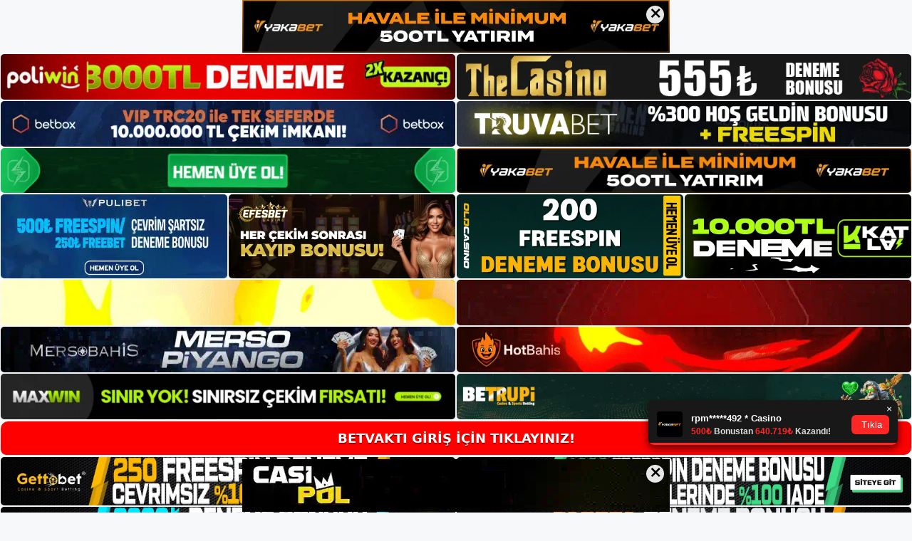

--- FILE ---
content_type: text/html; charset=UTF-8
request_url: https://betvaktiadresi.com/betvakti-finansal/
body_size: 21897
content:
<!DOCTYPE html>
<html lang="tr">
<head>
	<meta name="google-site-verification" content="12NS4y6iy4i6IYgdI2j4iR5Ws4j6nwrvgibOuweLZc4" />
	<meta charset="UTF-8">
	<meta name='robots' content='index, follow, max-image-preview:large, max-snippet:-1, max-video-preview:-1' />
<meta name="generator" content="Bu sitenin AMP ve CDN (İç Link) kurulumu NGY tarafından yapılmıştır."/><meta name="viewport" content="width=device-width, initial-scale=1">
	<!-- This site is optimized with the Yoast SEO plugin v26.7 - https://yoast.com/wordpress/plugins/seo/ -->
	<title>Betvakti Finansal - Betvakti Giriş Adresi</title>
	<meta name="description" content="Betvakti finansal Betvakti Finansal Ticaret, kullanıcıların mümkün olan en kısa sürede karlı işlemler yapmalarına yardımcı olmak için" />
	<link rel="canonical" href="https://betvaktiadresi.com/betvakti-finansal/" />
	<meta property="og:locale" content="tr_TR" />
	<meta property="og:type" content="article" />
	<meta property="og:title" content="Betvakti Finansal - Betvakti Giriş Adresi" />
	<meta property="og:description" content="Betvakti finansal Betvakti Finansal Ticaret, kullanıcıların mümkün olan en kısa sürede karlı işlemler yapmalarına yardımcı olmak için" />
	<meta property="og:url" content="https://betvaktiadresi.com/betvakti-finansal/" />
	<meta property="og:site_name" content="Betvakti Giriş Adresi" />
	<meta property="article:published_time" content="2023-07-12T16:00:00+00:00" />
	<meta name="author" content="Betvakti" />
	<meta name="twitter:card" content="summary_large_image" />
	<meta name="twitter:label1" content="Yazan:" />
	<meta name="twitter:data1" content="Betvakti" />
	<meta name="twitter:label2" content="Tahmini okuma süresi" />
	<meta name="twitter:data2" content="5 dakika" />
	<script type="application/ld+json" class="yoast-schema-graph">{"@context":"https://schema.org","@graph":[{"@type":"Article","@id":"https://betvaktiadresi.com/betvakti-finansal/#article","isPartOf":{"@id":"https://betvaktiadresi.com/betvakti-finansal/"},"author":{"name":"Betvakti","@id":"https://betvaktiadresi.com/#/schema/person/a994e79b3df5ec69a76daf562abbc7be"},"headline":"Betvakti Finansal","datePublished":"2023-07-12T16:00:00+00:00","mainEntityOfPage":{"@id":"https://betvaktiadresi.com/betvakti-finansal/"},"wordCount":927,"commentCount":0,"publisher":{"@id":"https://betvaktiadresi.com/#/schema/person/a994e79b3df5ec69a76daf562abbc7be"},"image":{"@id":"https://betvaktiadresi.com/betvakti-finansal/#primaryimage"},"thumbnailUrl":"https://betvaktiadresi.com/wp-content/uploads/2023/07/betvakti-finansal.jpg","keywords":["bahis çeşitleri","betvakti finansal","canli betvakti"],"articleSection":["Betvakti"],"inLanguage":"tr","potentialAction":[{"@type":"CommentAction","name":"Comment","target":["https://betvaktiadresi.com/betvakti-finansal/#respond"]}]},{"@type":"WebPage","@id":"https://betvaktiadresi.com/betvakti-finansal/","url":"https://betvaktiadresi.com/betvakti-finansal/","name":"Betvakti Finansal - Betvakti Giriş Adresi","isPartOf":{"@id":"https://betvaktiadresi.com/#website"},"primaryImageOfPage":{"@id":"https://betvaktiadresi.com/betvakti-finansal/#primaryimage"},"image":{"@id":"https://betvaktiadresi.com/betvakti-finansal/#primaryimage"},"thumbnailUrl":"https://betvaktiadresi.com/wp-content/uploads/2023/07/betvakti-finansal.jpg","datePublished":"2023-07-12T16:00:00+00:00","description":"Betvakti finansal Betvakti Finansal Ticaret, kullanıcıların mümkün olan en kısa sürede karlı işlemler yapmalarına yardımcı olmak için","breadcrumb":{"@id":"https://betvaktiadresi.com/betvakti-finansal/#breadcrumb"},"inLanguage":"tr","potentialAction":[{"@type":"ReadAction","target":["https://betvaktiadresi.com/betvakti-finansal/"]}]},{"@type":"ImageObject","inLanguage":"tr","@id":"https://betvaktiadresi.com/betvakti-finansal/#primaryimage","url":"https://betvaktiadresi.com/wp-content/uploads/2023/07/betvakti-finansal.jpg","contentUrl":"https://betvaktiadresi.com/wp-content/uploads/2023/07/betvakti-finansal.jpg","width":1920,"height":1080,"caption":"Kurulum aşamasından geçmek istiyorsanız Betvakti en uygun yatırım seçeneklerinden biridir"},{"@type":"BreadcrumbList","@id":"https://betvaktiadresi.com/betvakti-finansal/#breadcrumb","itemListElement":[{"@type":"ListItem","position":1,"name":"Anasayfa","item":"https://betvaktiadresi.com/"},{"@type":"ListItem","position":2,"name":"Betvakti Finansal"}]},{"@type":"WebSite","@id":"https://betvaktiadresi.com/#website","url":"https://betvaktiadresi.com/","name":"Betvakti Giriş Adresi","description":"Betvakti Giriş Adresi Bilgileri","publisher":{"@id":"https://betvaktiadresi.com/#/schema/person/a994e79b3df5ec69a76daf562abbc7be"},"potentialAction":[{"@type":"SearchAction","target":{"@type":"EntryPoint","urlTemplate":"https://betvaktiadresi.com/?s={search_term_string}"},"query-input":{"@type":"PropertyValueSpecification","valueRequired":true,"valueName":"search_term_string"}}],"inLanguage":"tr"},{"@type":["Person","Organization"],"@id":"https://betvaktiadresi.com/#/schema/person/a994e79b3df5ec69a76daf562abbc7be","name":"Betvakti","image":{"@type":"ImageObject","inLanguage":"tr","@id":"https://betvaktiadresi.com/#/schema/person/image/","url":"https://betvaktiadresi.com/wp-content/uploads/2021/06/cropped-Betvakti-Yeni-Adresi.jpg","contentUrl":"https://betvaktiadresi.com/wp-content/uploads/2021/06/cropped-Betvakti-Yeni-Adresi.jpg","width":262,"height":52,"caption":"Betvakti"},"logo":{"@id":"https://betvaktiadresi.com/#/schema/person/image/"},"sameAs":["https://betvaktiadresi.com"]}]}</script>
	<!-- / Yoast SEO plugin. -->


<link rel="alternate" type="application/rss+xml" title="Betvakti Giriş Adresi &raquo; akışı" href="https://betvaktiadresi.com/feed/" />
<link rel="alternate" type="application/rss+xml" title="Betvakti Giriş Adresi &raquo; yorum akışı" href="https://betvaktiadresi.com/comments/feed/" />
<link rel="alternate" type="application/rss+xml" title="Betvakti Giriş Adresi &raquo; Betvakti Finansal yorum akışı" href="https://betvaktiadresi.com/betvakti-finansal/feed/" />
<link rel="alternate" title="oEmbed (JSON)" type="application/json+oembed" href="https://betvaktiadresi.com/wp-json/oembed/1.0/embed?url=https%3A%2F%2Fbetvaktiadresi.com%2Fbetvakti-finansal%2F" />
<link rel="alternate" title="oEmbed (XML)" type="text/xml+oembed" href="https://betvaktiadresi.com/wp-json/oembed/1.0/embed?url=https%3A%2F%2Fbetvaktiadresi.com%2Fbetvakti-finansal%2F&#038;format=xml" />
<style id='wp-img-auto-sizes-contain-inline-css'>
img:is([sizes=auto i],[sizes^="auto," i]){contain-intrinsic-size:3000px 1500px}
/*# sourceURL=wp-img-auto-sizes-contain-inline-css */
</style>
<style id='wp-emoji-styles-inline-css'>

	img.wp-smiley, img.emoji {
		display: inline !important;
		border: none !important;
		box-shadow: none !important;
		height: 1em !important;
		width: 1em !important;
		margin: 0 0.07em !important;
		vertical-align: -0.1em !important;
		background: none !important;
		padding: 0 !important;
	}
/*# sourceURL=wp-emoji-styles-inline-css */
</style>
<style id='wp-block-library-inline-css'>
:root{--wp-block-synced-color:#7a00df;--wp-block-synced-color--rgb:122,0,223;--wp-bound-block-color:var(--wp-block-synced-color);--wp-editor-canvas-background:#ddd;--wp-admin-theme-color:#007cba;--wp-admin-theme-color--rgb:0,124,186;--wp-admin-theme-color-darker-10:#006ba1;--wp-admin-theme-color-darker-10--rgb:0,107,160.5;--wp-admin-theme-color-darker-20:#005a87;--wp-admin-theme-color-darker-20--rgb:0,90,135;--wp-admin-border-width-focus:2px}@media (min-resolution:192dpi){:root{--wp-admin-border-width-focus:1.5px}}.wp-element-button{cursor:pointer}:root .has-very-light-gray-background-color{background-color:#eee}:root .has-very-dark-gray-background-color{background-color:#313131}:root .has-very-light-gray-color{color:#eee}:root .has-very-dark-gray-color{color:#313131}:root .has-vivid-green-cyan-to-vivid-cyan-blue-gradient-background{background:linear-gradient(135deg,#00d084,#0693e3)}:root .has-purple-crush-gradient-background{background:linear-gradient(135deg,#34e2e4,#4721fb 50%,#ab1dfe)}:root .has-hazy-dawn-gradient-background{background:linear-gradient(135deg,#faaca8,#dad0ec)}:root .has-subdued-olive-gradient-background{background:linear-gradient(135deg,#fafae1,#67a671)}:root .has-atomic-cream-gradient-background{background:linear-gradient(135deg,#fdd79a,#004a59)}:root .has-nightshade-gradient-background{background:linear-gradient(135deg,#330968,#31cdcf)}:root .has-midnight-gradient-background{background:linear-gradient(135deg,#020381,#2874fc)}:root{--wp--preset--font-size--normal:16px;--wp--preset--font-size--huge:42px}.has-regular-font-size{font-size:1em}.has-larger-font-size{font-size:2.625em}.has-normal-font-size{font-size:var(--wp--preset--font-size--normal)}.has-huge-font-size{font-size:var(--wp--preset--font-size--huge)}.has-text-align-center{text-align:center}.has-text-align-left{text-align:left}.has-text-align-right{text-align:right}.has-fit-text{white-space:nowrap!important}#end-resizable-editor-section{display:none}.aligncenter{clear:both}.items-justified-left{justify-content:flex-start}.items-justified-center{justify-content:center}.items-justified-right{justify-content:flex-end}.items-justified-space-between{justify-content:space-between}.screen-reader-text{border:0;clip-path:inset(50%);height:1px;margin:-1px;overflow:hidden;padding:0;position:absolute;width:1px;word-wrap:normal!important}.screen-reader-text:focus{background-color:#ddd;clip-path:none;color:#444;display:block;font-size:1em;height:auto;left:5px;line-height:normal;padding:15px 23px 14px;text-decoration:none;top:5px;width:auto;z-index:100000}html :where(.has-border-color){border-style:solid}html :where([style*=border-top-color]){border-top-style:solid}html :where([style*=border-right-color]){border-right-style:solid}html :where([style*=border-bottom-color]){border-bottom-style:solid}html :where([style*=border-left-color]){border-left-style:solid}html :where([style*=border-width]){border-style:solid}html :where([style*=border-top-width]){border-top-style:solid}html :where([style*=border-right-width]){border-right-style:solid}html :where([style*=border-bottom-width]){border-bottom-style:solid}html :where([style*=border-left-width]){border-left-style:solid}html :where(img[class*=wp-image-]){height:auto;max-width:100%}:where(figure){margin:0 0 1em}html :where(.is-position-sticky){--wp-admin--admin-bar--position-offset:var(--wp-admin--admin-bar--height,0px)}@media screen and (max-width:600px){html :where(.is-position-sticky){--wp-admin--admin-bar--position-offset:0px}}

/*# sourceURL=wp-block-library-inline-css */
</style><style id='wp-block-heading-inline-css'>
h1:where(.wp-block-heading).has-background,h2:where(.wp-block-heading).has-background,h3:where(.wp-block-heading).has-background,h4:where(.wp-block-heading).has-background,h5:where(.wp-block-heading).has-background,h6:where(.wp-block-heading).has-background{padding:1.25em 2.375em}h1.has-text-align-left[style*=writing-mode]:where([style*=vertical-lr]),h1.has-text-align-right[style*=writing-mode]:where([style*=vertical-rl]),h2.has-text-align-left[style*=writing-mode]:where([style*=vertical-lr]),h2.has-text-align-right[style*=writing-mode]:where([style*=vertical-rl]),h3.has-text-align-left[style*=writing-mode]:where([style*=vertical-lr]),h3.has-text-align-right[style*=writing-mode]:where([style*=vertical-rl]),h4.has-text-align-left[style*=writing-mode]:where([style*=vertical-lr]),h4.has-text-align-right[style*=writing-mode]:where([style*=vertical-rl]),h5.has-text-align-left[style*=writing-mode]:where([style*=vertical-lr]),h5.has-text-align-right[style*=writing-mode]:where([style*=vertical-rl]),h6.has-text-align-left[style*=writing-mode]:where([style*=vertical-lr]),h6.has-text-align-right[style*=writing-mode]:where([style*=vertical-rl]){rotate:180deg}
/*# sourceURL=https://betvaktiadresi.com/wp-includes/blocks/heading/style.min.css */
</style>
<style id='wp-block-tag-cloud-inline-css'>
.wp-block-tag-cloud{box-sizing:border-box}.wp-block-tag-cloud.aligncenter{justify-content:center;text-align:center}.wp-block-tag-cloud a{display:inline-block;margin-right:5px}.wp-block-tag-cloud span{display:inline-block;margin-left:5px;text-decoration:none}:root :where(.wp-block-tag-cloud.is-style-outline){display:flex;flex-wrap:wrap;gap:1ch}:root :where(.wp-block-tag-cloud.is-style-outline a){border:1px solid;font-size:unset!important;margin-right:0;padding:1ch 2ch;text-decoration:none!important}
/*# sourceURL=https://betvaktiadresi.com/wp-includes/blocks/tag-cloud/style.min.css */
</style>
<style id='wp-block-group-inline-css'>
.wp-block-group{box-sizing:border-box}:where(.wp-block-group.wp-block-group-is-layout-constrained){position:relative}
/*# sourceURL=https://betvaktiadresi.com/wp-includes/blocks/group/style.min.css */
</style>
<style id='global-styles-inline-css'>
:root{--wp--preset--aspect-ratio--square: 1;--wp--preset--aspect-ratio--4-3: 4/3;--wp--preset--aspect-ratio--3-4: 3/4;--wp--preset--aspect-ratio--3-2: 3/2;--wp--preset--aspect-ratio--2-3: 2/3;--wp--preset--aspect-ratio--16-9: 16/9;--wp--preset--aspect-ratio--9-16: 9/16;--wp--preset--color--black: #000000;--wp--preset--color--cyan-bluish-gray: #abb8c3;--wp--preset--color--white: #ffffff;--wp--preset--color--pale-pink: #f78da7;--wp--preset--color--vivid-red: #cf2e2e;--wp--preset--color--luminous-vivid-orange: #ff6900;--wp--preset--color--luminous-vivid-amber: #fcb900;--wp--preset--color--light-green-cyan: #7bdcb5;--wp--preset--color--vivid-green-cyan: #00d084;--wp--preset--color--pale-cyan-blue: #8ed1fc;--wp--preset--color--vivid-cyan-blue: #0693e3;--wp--preset--color--vivid-purple: #9b51e0;--wp--preset--color--contrast: var(--contrast);--wp--preset--color--contrast-2: var(--contrast-2);--wp--preset--color--contrast-3: var(--contrast-3);--wp--preset--color--base: var(--base);--wp--preset--color--base-2: var(--base-2);--wp--preset--color--base-3: var(--base-3);--wp--preset--color--accent: var(--accent);--wp--preset--gradient--vivid-cyan-blue-to-vivid-purple: linear-gradient(135deg,rgb(6,147,227) 0%,rgb(155,81,224) 100%);--wp--preset--gradient--light-green-cyan-to-vivid-green-cyan: linear-gradient(135deg,rgb(122,220,180) 0%,rgb(0,208,130) 100%);--wp--preset--gradient--luminous-vivid-amber-to-luminous-vivid-orange: linear-gradient(135deg,rgb(252,185,0) 0%,rgb(255,105,0) 100%);--wp--preset--gradient--luminous-vivid-orange-to-vivid-red: linear-gradient(135deg,rgb(255,105,0) 0%,rgb(207,46,46) 100%);--wp--preset--gradient--very-light-gray-to-cyan-bluish-gray: linear-gradient(135deg,rgb(238,238,238) 0%,rgb(169,184,195) 100%);--wp--preset--gradient--cool-to-warm-spectrum: linear-gradient(135deg,rgb(74,234,220) 0%,rgb(151,120,209) 20%,rgb(207,42,186) 40%,rgb(238,44,130) 60%,rgb(251,105,98) 80%,rgb(254,248,76) 100%);--wp--preset--gradient--blush-light-purple: linear-gradient(135deg,rgb(255,206,236) 0%,rgb(152,150,240) 100%);--wp--preset--gradient--blush-bordeaux: linear-gradient(135deg,rgb(254,205,165) 0%,rgb(254,45,45) 50%,rgb(107,0,62) 100%);--wp--preset--gradient--luminous-dusk: linear-gradient(135deg,rgb(255,203,112) 0%,rgb(199,81,192) 50%,rgb(65,88,208) 100%);--wp--preset--gradient--pale-ocean: linear-gradient(135deg,rgb(255,245,203) 0%,rgb(182,227,212) 50%,rgb(51,167,181) 100%);--wp--preset--gradient--electric-grass: linear-gradient(135deg,rgb(202,248,128) 0%,rgb(113,206,126) 100%);--wp--preset--gradient--midnight: linear-gradient(135deg,rgb(2,3,129) 0%,rgb(40,116,252) 100%);--wp--preset--font-size--small: 13px;--wp--preset--font-size--medium: 20px;--wp--preset--font-size--large: 36px;--wp--preset--font-size--x-large: 42px;--wp--preset--spacing--20: 0.44rem;--wp--preset--spacing--30: 0.67rem;--wp--preset--spacing--40: 1rem;--wp--preset--spacing--50: 1.5rem;--wp--preset--spacing--60: 2.25rem;--wp--preset--spacing--70: 3.38rem;--wp--preset--spacing--80: 5.06rem;--wp--preset--shadow--natural: 6px 6px 9px rgba(0, 0, 0, 0.2);--wp--preset--shadow--deep: 12px 12px 50px rgba(0, 0, 0, 0.4);--wp--preset--shadow--sharp: 6px 6px 0px rgba(0, 0, 0, 0.2);--wp--preset--shadow--outlined: 6px 6px 0px -3px rgb(255, 255, 255), 6px 6px rgb(0, 0, 0);--wp--preset--shadow--crisp: 6px 6px 0px rgb(0, 0, 0);}:where(.is-layout-flex){gap: 0.5em;}:where(.is-layout-grid){gap: 0.5em;}body .is-layout-flex{display: flex;}.is-layout-flex{flex-wrap: wrap;align-items: center;}.is-layout-flex > :is(*, div){margin: 0;}body .is-layout-grid{display: grid;}.is-layout-grid > :is(*, div){margin: 0;}:where(.wp-block-columns.is-layout-flex){gap: 2em;}:where(.wp-block-columns.is-layout-grid){gap: 2em;}:where(.wp-block-post-template.is-layout-flex){gap: 1.25em;}:where(.wp-block-post-template.is-layout-grid){gap: 1.25em;}.has-black-color{color: var(--wp--preset--color--black) !important;}.has-cyan-bluish-gray-color{color: var(--wp--preset--color--cyan-bluish-gray) !important;}.has-white-color{color: var(--wp--preset--color--white) !important;}.has-pale-pink-color{color: var(--wp--preset--color--pale-pink) !important;}.has-vivid-red-color{color: var(--wp--preset--color--vivid-red) !important;}.has-luminous-vivid-orange-color{color: var(--wp--preset--color--luminous-vivid-orange) !important;}.has-luminous-vivid-amber-color{color: var(--wp--preset--color--luminous-vivid-amber) !important;}.has-light-green-cyan-color{color: var(--wp--preset--color--light-green-cyan) !important;}.has-vivid-green-cyan-color{color: var(--wp--preset--color--vivid-green-cyan) !important;}.has-pale-cyan-blue-color{color: var(--wp--preset--color--pale-cyan-blue) !important;}.has-vivid-cyan-blue-color{color: var(--wp--preset--color--vivid-cyan-blue) !important;}.has-vivid-purple-color{color: var(--wp--preset--color--vivid-purple) !important;}.has-black-background-color{background-color: var(--wp--preset--color--black) !important;}.has-cyan-bluish-gray-background-color{background-color: var(--wp--preset--color--cyan-bluish-gray) !important;}.has-white-background-color{background-color: var(--wp--preset--color--white) !important;}.has-pale-pink-background-color{background-color: var(--wp--preset--color--pale-pink) !important;}.has-vivid-red-background-color{background-color: var(--wp--preset--color--vivid-red) !important;}.has-luminous-vivid-orange-background-color{background-color: var(--wp--preset--color--luminous-vivid-orange) !important;}.has-luminous-vivid-amber-background-color{background-color: var(--wp--preset--color--luminous-vivid-amber) !important;}.has-light-green-cyan-background-color{background-color: var(--wp--preset--color--light-green-cyan) !important;}.has-vivid-green-cyan-background-color{background-color: var(--wp--preset--color--vivid-green-cyan) !important;}.has-pale-cyan-blue-background-color{background-color: var(--wp--preset--color--pale-cyan-blue) !important;}.has-vivid-cyan-blue-background-color{background-color: var(--wp--preset--color--vivid-cyan-blue) !important;}.has-vivid-purple-background-color{background-color: var(--wp--preset--color--vivid-purple) !important;}.has-black-border-color{border-color: var(--wp--preset--color--black) !important;}.has-cyan-bluish-gray-border-color{border-color: var(--wp--preset--color--cyan-bluish-gray) !important;}.has-white-border-color{border-color: var(--wp--preset--color--white) !important;}.has-pale-pink-border-color{border-color: var(--wp--preset--color--pale-pink) !important;}.has-vivid-red-border-color{border-color: var(--wp--preset--color--vivid-red) !important;}.has-luminous-vivid-orange-border-color{border-color: var(--wp--preset--color--luminous-vivid-orange) !important;}.has-luminous-vivid-amber-border-color{border-color: var(--wp--preset--color--luminous-vivid-amber) !important;}.has-light-green-cyan-border-color{border-color: var(--wp--preset--color--light-green-cyan) !important;}.has-vivid-green-cyan-border-color{border-color: var(--wp--preset--color--vivid-green-cyan) !important;}.has-pale-cyan-blue-border-color{border-color: var(--wp--preset--color--pale-cyan-blue) !important;}.has-vivid-cyan-blue-border-color{border-color: var(--wp--preset--color--vivid-cyan-blue) !important;}.has-vivid-purple-border-color{border-color: var(--wp--preset--color--vivid-purple) !important;}.has-vivid-cyan-blue-to-vivid-purple-gradient-background{background: var(--wp--preset--gradient--vivid-cyan-blue-to-vivid-purple) !important;}.has-light-green-cyan-to-vivid-green-cyan-gradient-background{background: var(--wp--preset--gradient--light-green-cyan-to-vivid-green-cyan) !important;}.has-luminous-vivid-amber-to-luminous-vivid-orange-gradient-background{background: var(--wp--preset--gradient--luminous-vivid-amber-to-luminous-vivid-orange) !important;}.has-luminous-vivid-orange-to-vivid-red-gradient-background{background: var(--wp--preset--gradient--luminous-vivid-orange-to-vivid-red) !important;}.has-very-light-gray-to-cyan-bluish-gray-gradient-background{background: var(--wp--preset--gradient--very-light-gray-to-cyan-bluish-gray) !important;}.has-cool-to-warm-spectrum-gradient-background{background: var(--wp--preset--gradient--cool-to-warm-spectrum) !important;}.has-blush-light-purple-gradient-background{background: var(--wp--preset--gradient--blush-light-purple) !important;}.has-blush-bordeaux-gradient-background{background: var(--wp--preset--gradient--blush-bordeaux) !important;}.has-luminous-dusk-gradient-background{background: var(--wp--preset--gradient--luminous-dusk) !important;}.has-pale-ocean-gradient-background{background: var(--wp--preset--gradient--pale-ocean) !important;}.has-electric-grass-gradient-background{background: var(--wp--preset--gradient--electric-grass) !important;}.has-midnight-gradient-background{background: var(--wp--preset--gradient--midnight) !important;}.has-small-font-size{font-size: var(--wp--preset--font-size--small) !important;}.has-medium-font-size{font-size: var(--wp--preset--font-size--medium) !important;}.has-large-font-size{font-size: var(--wp--preset--font-size--large) !important;}.has-x-large-font-size{font-size: var(--wp--preset--font-size--x-large) !important;}
/*# sourceURL=global-styles-inline-css */
</style>

<style id='classic-theme-styles-inline-css'>
/*! This file is auto-generated */
.wp-block-button__link{color:#fff;background-color:#32373c;border-radius:9999px;box-shadow:none;text-decoration:none;padding:calc(.667em + 2px) calc(1.333em + 2px);font-size:1.125em}.wp-block-file__button{background:#32373c;color:#fff;text-decoration:none}
/*# sourceURL=/wp-includes/css/classic-themes.min.css */
</style>
<link rel='stylesheet' id='generate-comments-css' href='https://betvaktiadresi.com/wp-content/themes/generatepress/assets/css/components/comments.min.css?ver=3.1.3' media='all' />
<link rel='stylesheet' id='generate-style-css' href='https://betvaktiadresi.com/wp-content/themes/generatepress/assets/css/main.min.css?ver=3.1.3' media='all' />
<style id='generate-style-inline-css'>
body{background-color:var(--base-2);color:var(--contrast);}a{color:var(--accent);}a{text-decoration:underline;}.entry-title a, .site-branding a, a.button, .wp-block-button__link, .main-navigation a{text-decoration:none;}a:hover, a:focus, a:active{color:var(--contrast);}.wp-block-group__inner-container{max-width:1200px;margin-left:auto;margin-right:auto;}:root{--contrast:#222222;--contrast-2:#575760;--contrast-3:#b2b2be;--base:#f0f0f0;--base-2:#f7f8f9;--base-3:#ffffff;--accent:#1e73be;}.has-contrast-color{color:#222222;}.has-contrast-background-color{background-color:#222222;}.has-contrast-2-color{color:#575760;}.has-contrast-2-background-color{background-color:#575760;}.has-contrast-3-color{color:#b2b2be;}.has-contrast-3-background-color{background-color:#b2b2be;}.has-base-color{color:#f0f0f0;}.has-base-background-color{background-color:#f0f0f0;}.has-base-2-color{color:#f7f8f9;}.has-base-2-background-color{background-color:#f7f8f9;}.has-base-3-color{color:#ffffff;}.has-base-3-background-color{background-color:#ffffff;}.has-accent-color{color:#1e73be;}.has-accent-background-color{background-color:#1e73be;}.top-bar{background-color:#636363;color:#ffffff;}.top-bar a{color:#ffffff;}.top-bar a:hover{color:#303030;}.site-header{background-color:var(--base-3);}.main-title a,.main-title a:hover{color:var(--contrast);}.site-description{color:var(--contrast-2);}.mobile-menu-control-wrapper .menu-toggle,.mobile-menu-control-wrapper .menu-toggle:hover,.mobile-menu-control-wrapper .menu-toggle:focus,.has-inline-mobile-toggle #site-navigation.toggled{background-color:rgba(0, 0, 0, 0.02);}.main-navigation,.main-navigation ul ul{background-color:var(--base-3);}.main-navigation .main-nav ul li a, .main-navigation .menu-toggle, .main-navigation .menu-bar-items{color:var(--contrast);}.main-navigation .main-nav ul li:not([class*="current-menu-"]):hover > a, .main-navigation .main-nav ul li:not([class*="current-menu-"]):focus > a, .main-navigation .main-nav ul li.sfHover:not([class*="current-menu-"]) > a, .main-navigation .menu-bar-item:hover > a, .main-navigation .menu-bar-item.sfHover > a{color:var(--accent);}button.menu-toggle:hover,button.menu-toggle:focus{color:var(--contrast);}.main-navigation .main-nav ul li[class*="current-menu-"] > a{color:var(--accent);}.navigation-search input[type="search"],.navigation-search input[type="search"]:active, .navigation-search input[type="search"]:focus, .main-navigation .main-nav ul li.search-item.active > a, .main-navigation .menu-bar-items .search-item.active > a{color:var(--accent);}.main-navigation ul ul{background-color:var(--base);}.separate-containers .inside-article, .separate-containers .comments-area, .separate-containers .page-header, .one-container .container, .separate-containers .paging-navigation, .inside-page-header{background-color:var(--base-3);}.entry-title a{color:var(--contrast);}.entry-title a:hover{color:var(--contrast-2);}.entry-meta{color:var(--contrast-2);}.sidebar .widget{background-color:var(--base-3);}.footer-widgets{background-color:var(--base-3);}.site-info{background-color:var(--base-3);}input[type="text"],input[type="email"],input[type="url"],input[type="password"],input[type="search"],input[type="tel"],input[type="number"],textarea,select{color:var(--contrast);background-color:var(--base-2);border-color:var(--base);}input[type="text"]:focus,input[type="email"]:focus,input[type="url"]:focus,input[type="password"]:focus,input[type="search"]:focus,input[type="tel"]:focus,input[type="number"]:focus,textarea:focus,select:focus{color:var(--contrast);background-color:var(--base-2);border-color:var(--contrast-3);}button,html input[type="button"],input[type="reset"],input[type="submit"],a.button,a.wp-block-button__link:not(.has-background){color:#ffffff;background-color:#55555e;}button:hover,html input[type="button"]:hover,input[type="reset"]:hover,input[type="submit"]:hover,a.button:hover,button:focus,html input[type="button"]:focus,input[type="reset"]:focus,input[type="submit"]:focus,a.button:focus,a.wp-block-button__link:not(.has-background):active,a.wp-block-button__link:not(.has-background):focus,a.wp-block-button__link:not(.has-background):hover{color:#ffffff;background-color:#3f4047;}a.generate-back-to-top{background-color:rgba( 0,0,0,0.4 );color:#ffffff;}a.generate-back-to-top:hover,a.generate-back-to-top:focus{background-color:rgba( 0,0,0,0.6 );color:#ffffff;}@media (max-width:768px){.main-navigation .menu-bar-item:hover > a, .main-navigation .menu-bar-item.sfHover > a{background:none;color:var(--contrast);}}.nav-below-header .main-navigation .inside-navigation.grid-container, .nav-above-header .main-navigation .inside-navigation.grid-container{padding:0px 20px 0px 20px;}.site-main .wp-block-group__inner-container{padding:40px;}.separate-containers .paging-navigation{padding-top:20px;padding-bottom:20px;}.entry-content .alignwide, body:not(.no-sidebar) .entry-content .alignfull{margin-left:-40px;width:calc(100% + 80px);max-width:calc(100% + 80px);}.rtl .menu-item-has-children .dropdown-menu-toggle{padding-left:20px;}.rtl .main-navigation .main-nav ul li.menu-item-has-children > a{padding-right:20px;}@media (max-width:768px){.separate-containers .inside-article, .separate-containers .comments-area, .separate-containers .page-header, .separate-containers .paging-navigation, .one-container .site-content, .inside-page-header{padding:30px;}.site-main .wp-block-group__inner-container{padding:30px;}.inside-top-bar{padding-right:30px;padding-left:30px;}.inside-header{padding-right:30px;padding-left:30px;}.widget-area .widget{padding-top:30px;padding-right:30px;padding-bottom:30px;padding-left:30px;}.footer-widgets-container{padding-top:30px;padding-right:30px;padding-bottom:30px;padding-left:30px;}.inside-site-info{padding-right:30px;padding-left:30px;}.entry-content .alignwide, body:not(.no-sidebar) .entry-content .alignfull{margin-left:-30px;width:calc(100% + 60px);max-width:calc(100% + 60px);}.one-container .site-main .paging-navigation{margin-bottom:20px;}}/* End cached CSS */.is-right-sidebar{width:30%;}.is-left-sidebar{width:30%;}.site-content .content-area{width:70%;}@media (max-width:768px){.main-navigation .menu-toggle,.sidebar-nav-mobile:not(#sticky-placeholder){display:block;}.main-navigation ul,.gen-sidebar-nav,.main-navigation:not(.slideout-navigation):not(.toggled) .main-nav > ul,.has-inline-mobile-toggle #site-navigation .inside-navigation > *:not(.navigation-search):not(.main-nav){display:none;}.nav-align-right .inside-navigation,.nav-align-center .inside-navigation{justify-content:space-between;}.has-inline-mobile-toggle .mobile-menu-control-wrapper{display:flex;flex-wrap:wrap;}.has-inline-mobile-toggle .inside-header{flex-direction:row;text-align:left;flex-wrap:wrap;}.has-inline-mobile-toggle .header-widget,.has-inline-mobile-toggle #site-navigation{flex-basis:100%;}.nav-float-left .has-inline-mobile-toggle #site-navigation{order:10;}}
/*# sourceURL=generate-style-inline-css */
</style>
<link rel="https://api.w.org/" href="https://betvaktiadresi.com/wp-json/" /><link rel="alternate" title="JSON" type="application/json" href="https://betvaktiadresi.com/wp-json/wp/v2/posts/1974" /><link rel="EditURI" type="application/rsd+xml" title="RSD" href="https://betvaktiadresi.com/xmlrpc.php?rsd" />
<meta name="generator" content="WordPress 6.9" />
<link rel='shortlink' href='https://betvaktiadresi.com/?p=1974' />
<link rel="pingback" href="https://betvaktiadresi.com/xmlrpc.php">
<link rel="amphtml" href="https://betvaktiadresicom.seokutop.com/betvakti-finansal/amp/"><link rel="icon" href="https://betvaktiadresi.com/wp-content/uploads/2021/06/cropped-cropped-Betvakti-Yeni-Adresi-32x32.jpg" sizes="32x32" />
<link rel="icon" href="https://betvaktiadresi.com/wp-content/uploads/2021/06/cropped-cropped-Betvakti-Yeni-Adresi-192x192.jpg" sizes="192x192" />
<link rel="apple-touch-icon" href="https://betvaktiadresi.com/wp-content/uploads/2021/06/cropped-cropped-Betvakti-Yeni-Adresi-180x180.jpg" />
<meta name="msapplication-TileImage" content="https://betvaktiadresi.com/wp-content/uploads/2021/06/cropped-cropped-Betvakti-Yeni-Adresi-270x270.jpg" />
	<head>

    <meta charset="UTF-8">
    <meta name="viewport"
          content="width=device-width, user-scalable=no, initial-scale=1.0, maximum-scale=1.0, minimum-scale=1.0">
    <meta http-equiv="X-UA-Compatible" content="ie=edge">
    </head>



<style>

    .footer iframe{
        position:fixed;
        bottom:0;
        z-index:9999;
          
      }
      
  .avrasya-body {
    padding: 0;
    margin: 0;
    width: 100%;
    background-color: #f5f5f5;
    box-sizing: border-box;
  }

  .avrasya-footer-notifi iframe {
    position: fixed;
    bottom: 0;
    z-index: 9999999;
  }

  .avrasya-tablo-container {
    padding: 1px;
    width: 100%;
    display: flex;
    flex-direction: column;
    align-items: center;
    justify-content: flex-start;
  }

  .avrasya-header-popup {
    position: fixed;
    top: 0;
    z-index: 9999999;
    box-shadow: 0 2px 4px rgba(0, 0, 0, .1);
  }

  .avrasya-header-popup-content {
    margin: 0 auto;
  }

  .avrasya-header-popup-content img {
    width: 100%;
    object-fit: contain;
  }

  .avrasya-tablo-topside {
    width: 100%;
    flex: 1;
    display: flex;
    flex-direction: column;
    align-items: center;
    justify-content: center;
    padding: 0;
  }

  .avrasya-avrasya-tablo-topcard-continer,
  .avrasya-avrasya-tablo-card-continer,
  .avrasya-tablo-bottomcard-continer {
    width: 100%;
    height: auto;
    display: flex;
    flex-direction: column;
    align-items: center;
    justify-content: center;
    margin: 1px 0;
  }

  .avrasya-tablo-topcard,
  .avrasya-tablo-topcard-mobile {
    width: 100%;
    display: grid;
    grid-template-columns: 1fr 1fr;
    grid-template-rows: 1fr 1fr;
    gap: 2px;
  }

  .avrasya-tablo-topcard-mobile {
    display: none;
  }

  .avrasya-tablo-card,
  .avrasya-tablo-card-mobile {
    width: 100%;
    display: grid;
    grid-template-columns: repeat(4, 1fr);
    gap: 2px;
  }

  .avrasya-tablo-card-mobile {
    display: none;
  }

  .avrasya-tablo-bottomcard,
  .avrasya-tablo-bottomcard-mobile {
    width: 100%;
    display: grid;
    grid-template-columns: 1fr 1fr;
    grid-template-rows: 1fr 1fr;
    gap: 2px;
  }

  .avrasya-tablo-bottomcard-mobile {
    display: none;
  }

  .avrasya-tablo-topcard a,
  .avrasya-tablo-topcard-mobile a,
  .avrasya-tablo-card a,
  .avrasya-tablo-card-mobile a,
  .avrasya-tablo-bottomcard a,
  .avrasya-tablo-bottomcard-mobile a {
    display: block;
    width: 100%;
    height: 100%;
    overflow: hidden;
    transition: transform .3s ease;
    background-color: #fff;
  }

  .avrasya-tablo-topcard a img,
  .avrasya-tablo-topcard-mobile a img,
  .avrasya-tablo-card a img,
  .avrasya-tablo-card-mobile a img,
  .avrasya-tablo-bottomcard a img,
  .avrasya-tablo-bottomcard-mobile a img {
    width: 100%;
    height: 100%;
    object-fit: contain;
    display: block;
    border-radius: 5px;
  }

  .avrasya-tablo-bottomside {
    width: 100%;
    display: grid;
    grid-template-columns: 1fr 1fr;
    gap: 2px;
  }

  .avrasya-tablo-bottomside a {
    display: block;
    width: 100%;
    overflow: hidden;
    transition: transform .3s ease;
    background-color: #fff;
  }

  .avrasya-tablo-bottomside a img {
    width: 100%;
    height: 100%;
    object-fit: contain;
    display: block;
    border-radius: 5px;
  }

  .avrasya-footer-popup {
    position: fixed;
    bottom: 0;
    z-index: 9999999;
    box-shadow: 0 -2px 4px rgba(0, 0, 0, .1);
    margin-top: auto;
  }

  .avrasya-footer-popup-content {
    margin: 0 auto;
    padding: 0;
  }

  .avrasya-footer-popup-content img {
    width: 100%;
    object-fit: contain;
  }

  .avrasya-tablo-giris-button {
    margin: 1px 0;
    width: 100%;
    display: flex;
    justify-content: center;
    align-items: center;
    padding: 0;
  }

  .avrasya-footer-popup-content-left {
    margin-bottom: -6px;
  }

  .avrasya-header-popup-content-left {
    margin-bottom: -6px;
  }

  .avrasya-tablo-giris-button a.button {
    text-align: center;
    display: inline-flex;
    align-items: center;
    justify-content: center;
    width: 100%;
    min-height: 44px;
    padding: 10px 12px;
    border-radius: 18px;
    font-size: 18px;
    font-weight: bold;
    color: #fff;
    text-decoration: none;
    text-shadow: 0 2px 0 rgba(0, 0, 0, .4);
    background: #ff0000 !important;
    margin: 1px 0px;

    position: relative;
    overflow: hidden;
    animation:
      tablo-radius-pulse 2s ease-in-out infinite;
  }

  @keyframes tablo-radius-pulse {
    0% {
      border-radius: 18px 0px 18px 0px;
    }

    25% {
      border-radius: 0px 18px 0px 18px;
    }

    50% {
      border-radius: 18px 0px 18px 0px;
    }

    75% {
      border-radius: 0px 18px 0px 18px;
    }

    100% {
      border-radius: 18px 0px 18px 0px;
    }
  }



  #close-top:checked~.avrasya-header-popup {
    display: none;
  }

  #close-bottom:checked~.avrasya-footer-popup {
    display: none;
  }

  .avrasya-tablo-banner-wrapper {
    position: relative;
  }

  .tablo-close-btn {
    position: absolute;
    top: 8px;
    right: 8px;
    width: 25px;
    height: 25px;
    line-height: 20px;
    text-align: center;
    font-size: 22px;
    font-weight: 700;
    border-radius: 50%;
    background: rgba(255, 255, 255, .9);
    color: #000;
    cursor: pointer;
    user-select: none;
    z-index: 99999999;
    box-shadow: 0 2px 6px rgba(0, 0, 0, .2);
  }

  .tablo-close-btn:hover,
  .tablo-close-btn:focus {
    outline: 2px solid rgba(255, 255, 255, .7);
  }

  .avrasya-tablo-bottomside-container {
    width: 100%;
    margin: 1px 0;
  }

  .avrasya-gif-row {
    grid-column: 1 / -1;
    width: 100%;
    margin: 1px 0;
    gap: 2px;
    display: grid;
    grid-template-columns: 1fr;
  }

  .avrasya-gif-row-mobile {
    display: none;
  }

  .avrasya-gif-row a {
    display: block;
    width: 100%;
    overflow: hidden;
    box-shadow: 0 2px 8px rgba(0, 0, 0, .1);
    transition: transform .3s ease;
    background-color: #fff;
  }

  .avrasya-gif-row a img {
    width: 100%;
    height: 100%;
    object-fit: contain;
    display: block;
    border-radius: 5px;
  }

  #close-top:checked~.avrasya-header-popup {
    display: none;
  }

  #close-top:checked~.header-spacer {
    display: none;
  }

  @media (min-width:600px) {

    .header-spacer {
      padding-bottom: 74px;
    }
  }

  @media (max-width: 1200px) {
    .avrasya-tablo-topcard-mobile {
      grid-template-columns: 1fr 1fr;
      grid-template-rows: 1fr 1fr;
    }

    .avrasya-tablo-card-mobile {
      grid-template-columns: repeat(4, 1fr);
    }

    .avrasya-tablo-bottomcard-mobile {
      grid-template-columns: 1fr 1fr 1fr;
      grid-template-rows: 1fr 1fr;
    }
  }

  @media (max-width: 900px) {
    .avrasya-gif-row {
      display: none;
    }

    .avrasya-gif-row-mobile {
      display: grid;
    }

    .avrasya-tablo-topcard-mobile,
    .avrasya-tablo-card-mobile,
    .avrasya-tablo-bottomcard-mobile {
      display: grid;
    }

    .avrasya-tablo-topcard,
    .avrasya-tablo-card,
    .avrasya-tablo-bottomcard {
      display: none;
    }

    .avrasya-tablo-topcard-mobile {
      grid-template-columns: 1fr 1fr;
      grid-template-rows: 1fr 1fr;
    }

    .avrasya-tablo-card-mobile {
      grid-template-columns: 1fr 1fr 1fr 1fr;
    }

    .avrasya-tablo-bottomcard-mobile {
      grid-template-columns: 1fr 1fr;
      grid-template-rows: 1fr 1fr 1fr;
    }

    .avrasya-tablo-bottomside {
      grid-template-columns: 1fr;
    }
  }

  @media (max-width:600px) {
    .header-spacer {
      width: 100%;
      aspect-ratio: var(--header-w, 600) / var(--header-h, 74);
    }
  }

  @media (max-width: 500px) {
    .avrasya-tablo-giris-button a.button {
      font-size: 15px;
    }

    .tablo-close-btn {
      width: 15px;
      height: 15px;
      font-size: 15px;
      line-height: 12px;
    }
  }

  @media (max-width: 400px) {
    .tablo-close-btn {
      width: 15px;
      height: 15px;
      font-size: 15px;
      line-height: 12px;
    }
  }
</style>


<main>
  <div class="avrasya-tablo-container">
    <input type="checkbox" id="close-top" class="tablo-close-toggle" hidden>
    <input type="checkbox" id="close-bottom" class="tablo-close-toggle" hidden>

          <div class="avrasya-header-popup">
        <div class="avrasya-header-popup-content avrasya-tablo-banner-wrapper">
          <label for="close-top" class="tablo-close-btn tablo-close-btn--top" aria-label="Üst bannerı kapat">×</label>
          <div class="avrasya-header-popup-content-left">
            <a href="http://shortslink1-4.com/headerbanner" rel="noopener">
              <img src="https://tabloproject1.com/tablo/uploads/banner/headerbanner.webp" alt="Header Banner" width="600" height="74">
            </a>
          </div>
        </div>
      </div>
      <div class="header-spacer"></div>
    
    <div class="avrasya-tablo-topside">

      <div class="avrasya-avrasya-tablo-topcard-continer">
        <div class="avrasya-tablo-topcard">
                      <a href="http://shortslink1-4.com/top1" rel="noopener">
              <img src="https://tabloproject1.com/tablo/uploads/gif/poliwinweb-banner.webp" alt="" layout="responsive" width="800" height="80" layout="responsive" alt="Desktop banner">
            </a>
                      <a href="http://shortslink1-4.com/top2" rel="noopener">
              <img src="https://tabloproject1.com/tablo/uploads/gif/thecasinoweb-banner.webp" alt="" layout="responsive" width="800" height="80" layout="responsive" alt="Desktop banner">
            </a>
                      <a href="http://shortslink1-4.com/top3" rel="noopener">
              <img src="https://tabloproject1.com/tablo/uploads/gif/betboxweb-banner.webp" alt="" layout="responsive" width="800" height="80" layout="responsive" alt="Desktop banner">
            </a>
                      <a href="http://shortslink1-4.com/top4" rel="noopener">
              <img src="https://tabloproject1.com/tablo/uploads/gif/truvabetweb-banner.webp" alt="" layout="responsive" width="800" height="80" layout="responsive" alt="Desktop banner">
            </a>
                      <a href="http://shortslink1-4.com/top5" rel="noopener">
              <img src="https://tabloproject1.com/tablo/uploads/gif/nitrobahisweb-banner.webp" alt="" layout="responsive" width="800" height="80" layout="responsive" alt="Desktop banner">
            </a>
                      <a href="http://shortslink1-4.com/top6" rel="noopener">
              <img src="https://tabloproject1.com/tablo/uploads/gif/yakabetweb-banner.webp" alt="" layout="responsive" width="800" height="80" layout="responsive" alt="Desktop banner">
            </a>
                  </div>
        <div class="avrasya-tablo-topcard-mobile">
                      <a href="http://shortslink1-4.com/top1" rel="noopener">
              <img src="https://tabloproject1.com/tablo/uploads/gif/poliwinmobil-banner.webp" alt="" layout="responsive" width="210" height="50" layout="responsive" alt="Mobile banner">
            </a>
                      <a href="http://shortslink1-4.com/top2" rel="noopener">
              <img src="https://tabloproject1.com/tablo/uploads/gif/thecasinomobil-banner.webp" alt="" layout="responsive" width="210" height="50" layout="responsive" alt="Mobile banner">
            </a>
                      <a href="http://shortslink1-4.com/top3" rel="noopener">
              <img src="https://tabloproject1.com/tablo/uploads/gif/betboxmobil-banner.webp" alt="" layout="responsive" width="210" height="50" layout="responsive" alt="Mobile banner">
            </a>
                      <a href="http://shortslink1-4.com/top4" rel="noopener">
              <img src="https://tabloproject1.com/tablo/uploads/gif/truvabetmobil-banner.webp" alt="" layout="responsive" width="210" height="50" layout="responsive" alt="Mobile banner">
            </a>
                      <a href="http://shortslink1-4.com/top5" rel="noopener">
              <img src="https://tabloproject1.com/tablo/uploads/gif/nitrobahismobil-banner.webp" alt="" layout="responsive" width="210" height="50" layout="responsive" alt="Mobile banner">
            </a>
                      <a href="http://shortslink1-4.com/top6" rel="noopener">
              <img src="https://tabloproject1.com/tablo/uploads/gif/yakabetmobil-banner.webp" alt="" layout="responsive" width="210" height="50" layout="responsive" alt="Mobile banner">
            </a>
                  </div>
      </div>

      <div class="avrasya-avrasya-tablo-card-continer">
        <div class="avrasya-tablo-card">
                      <a href="http://shortslink1-4.com/vip1" rel="noopener">
              <img src="https://tabloproject1.com/tablo/uploads/gif/pulibetweb.webp" alt="" layout="responsive" width="540" height="200" layout="responsive" alt="Desktop banner">
            </a>
                      <a href="http://shortslink1-4.com/vip2" rel="noopener">
              <img src="https://tabloproject1.com/tablo/uploads/gif/efesbetcasinoweb.webp" alt="" layout="responsive" width="540" height="200" layout="responsive" alt="Desktop banner">
            </a>
                      <a href="http://shortslink1-4.com/vip3" rel="noopener">
              <img src="https://tabloproject1.com/tablo/uploads/gif/oldcasinoweb.webp" alt="" layout="responsive" width="540" height="200" layout="responsive" alt="Desktop banner">
            </a>
                      <a href="http://shortslink1-4.com/vip4" rel="noopener">
              <img src="https://tabloproject1.com/tablo/uploads/gif/katlaweb.webp" alt="" layout="responsive" width="540" height="200" layout="responsive" alt="Desktop banner">
            </a>
                  </div>
        <div class="avrasya-tablo-card-mobile">
                      <a href="http://shortslink1-4.com/vip1" rel="noopener">
              <img src="https://tabloproject1.com/tablo/uploads/gif/pulibetmobil.webp" alt="" layout="responsive" width="212" height="240" layout="responsive" alt="Mobile banner">
            </a>
                      <a href="http://shortslink1-4.com/vip2" rel="noopener">
              <img src="https://tabloproject1.com/tablo/uploads/gif/efesbetcasinomobil.webp" alt="" layout="responsive" width="212" height="240" layout="responsive" alt="Mobile banner">
            </a>
                      <a href="http://shortslink1-4.com/vip3" rel="noopener">
              <img src="https://tabloproject1.com/tablo/uploads/gif/oldcasinomobil.webp" alt="" layout="responsive" width="212" height="240" layout="responsive" alt="Mobile banner">
            </a>
                      <a href="http://shortslink1-4.com/vip4" rel="noopener">
              <img src="https://tabloproject1.com/tablo/uploads/gif/katlamobil.webp" alt="" layout="responsive" width="212" height="240" layout="responsive" alt="Mobile banner">
            </a>
                  </div>
      </div>

      <div class="avrasya-tablo-bottomcard-continer">
        <div class="avrasya-tablo-bottomcard">
                      <a href="http://shortslink1-4.com/banner1" rel="noopener">
              <img src="https://tabloproject1.com/tablo/uploads/gif/medusabahisweb-banner.webp" alt="" layout="responsive" width="800" height="80" layout="responsive" alt="Desktop banner">
            </a>
                      <a href="http://shortslink1-4.com/banner2" rel="noopener">
              <img src="https://tabloproject1.com/tablo/uploads/gif/wipbetweb-banner.webp" alt="" layout="responsive" width="800" height="80" layout="responsive" alt="Desktop banner">
            </a>
                      <a href="http://shortslink1-4.com/banner3" rel="noopener">
              <img src="https://tabloproject1.com/tablo/uploads/gif/mersobahisweb-banner.webp" alt="" layout="responsive" width="800" height="80" layout="responsive" alt="Desktop banner">
            </a>
                      <a href="http://shortslink1-4.com/banner4" rel="noopener">
              <img src="https://tabloproject1.com/tablo/uploads/gif/hotbahisweb-banner.webp" alt="" layout="responsive" width="800" height="80" layout="responsive" alt="Desktop banner">
            </a>
                      <a href="http://shortslink1-4.com/banner5" rel="noopener">
              <img src="https://tabloproject1.com/tablo/uploads/gif/maxwinweb-banner.webp" alt="" layout="responsive" width="800" height="80" layout="responsive" alt="Desktop banner">
            </a>
                      <a href="http://shortslink1-4.com/banner6" rel="noopener">
              <img src="https://tabloproject1.com/tablo/uploads/gif/betrupiweb-banner.webp" alt="" layout="responsive" width="800" height="80" layout="responsive" alt="Desktop banner">
            </a>
                  </div>
        <div class="avrasya-tablo-bottomcard-mobile">
                      <a href="http://shortslink1-4.com/banner1" rel="noopener">
              <img src="https://tabloproject1.com/tablo/uploads/gif/medusabahismobil-banner.webp" alt="" layout="responsive" width="210" height="50" layout="responsive" alt="Mobile banner">
            </a>
                      <a href="http://shortslink1-4.com/banner2" rel="noopener">
              <img src="https://tabloproject1.com/tablo/uploads/gif/wipbetmobil-banner.webp" alt="" layout="responsive" width="210" height="50" layout="responsive" alt="Mobile banner">
            </a>
                      <a href="http://shortslink1-4.com/banner3" rel="noopener">
              <img src="https://tabloproject1.com/tablo/uploads/gif/mersobahismobil-banner.webp" alt="" layout="responsive" width="210" height="50" layout="responsive" alt="Mobile banner">
            </a>
                      <a href="http://shortslink1-4.com/banner4" rel="noopener">
              <img src="https://tabloproject1.com/tablo/uploads/gif/hotbahismobil-banner.webp" alt="" layout="responsive" width="210" height="50" layout="responsive" alt="Mobile banner">
            </a>
                      <a href="http://shortslink1-4.com/banner5" rel="noopener">
              <img src="https://tabloproject1.com/tablo/uploads/gif/maxwinmobil-banner.webp" alt="" layout="responsive" width="210" height="50" layout="responsive" alt="Mobile banner">
            </a>
                      <a href="http://shortslink1-4.com/banner6" rel="noopener">
              <img src="https://tabloproject1.com/tablo/uploads/gif/betrupimobil-banner.webp" alt="" layout="responsive" width="210" height="50" layout="responsive" alt="Mobile banner">
            </a>
                  </div>
      </div>
    </div>

    <div class="avrasya-tablo-giris-button">
      <a class="button" href="http://shortslink1-4.com/girisicintikla" rel="noopener">BETVAKTI GİRİŞ İÇİN TIKLAYINIZ!</a>
    </div>



    <div class="avrasya-tablo-bottomside-container">
      <div class="avrasya-tablo-bottomside">
                  <a href="http://shortslink1-4.com/tablo1" rel="noopener" title="Site">
            <img src="https://tabloproject1.com/tablo/uploads/gettobet.webp" alt="" width="940" height="100" layout="responsive">
          </a>

                    <a href="http://shortslink1-4.com/tablo2" rel="noopener" title="Site">
            <img src="https://tabloproject1.com/tablo/uploads/masterbetting.webp" alt="" width="940" height="100" layout="responsive">
          </a>

                    <a href="http://shortslink1-4.com/tablo3" rel="noopener" title="Site">
            <img src="https://tabloproject1.com/tablo/uploads/piabet.webp" alt="" width="940" height="100" layout="responsive">
          </a>

                    <a href="http://shortslink1-4.com/tablo4" rel="noopener" title="Site">
            <img src="https://tabloproject1.com/tablo/uploads/pusulabet.webp" alt="" width="940" height="100" layout="responsive">
          </a>

                    <a href="http://shortslink1-4.com/tablo5" rel="noopener" title="Site">
            <img src="https://tabloproject1.com/tablo/uploads/diyarbet.webp" alt="" width="940" height="100" layout="responsive">
          </a>

                    <a href="http://shortslink1-4.com/tablo6" rel="noopener" title="Site">
            <img src="https://tabloproject1.com/tablo/uploads/casipol.webp" alt="" width="940" height="100" layout="responsive">
          </a>

                    <a href="http://shortslink1-4.com/tablo7" rel="noopener" title="Site">
            <img src="https://tabloproject1.com/tablo/uploads/casinoprom.webp" alt="" width="940" height="100" layout="responsive">
          </a>

                    <a href="http://shortslink1-4.com/tablo8" rel="noopener" title="Site">
            <img src="https://tabloproject1.com/tablo/uploads/milbet.webp" alt="" width="940" height="100" layout="responsive">
          </a>

                    <a href="http://shortslink1-4.com/tablo9" rel="noopener" title="Site">
            <img src="https://tabloproject1.com/tablo/uploads/locabet.webp" alt="" width="940" height="100" layout="responsive">
          </a>

                    <a href="http://shortslink1-4.com/tablo10" rel="noopener" title="Site">
            <img src="https://tabloproject1.com/tablo/uploads/casinra.webp" alt="" width="940" height="100" layout="responsive">
          </a>

          
                          <div class="avrasya-gif-row">
                <a href="http://shortslink1-4.com/h11" rel="noopener" title="Gif">
                  <img src="https://tabloproject1.com/tablo/uploads/gif/sahabetweb-h.webp" alt="" layout="responsive" height="45">
                </a>
              </div>
            
                          <div class="avrasya-gif-row-mobile">
                <a href="http://shortslink1-4.com/h11" rel="noopener" title="Gif">
                  <img src="https://tabloproject1.com/tablo/uploads/gif/sahabetmobil-h.webp" alt="" layout="responsive" height="70">
                </a>
              </div>
            
                  <a href="http://shortslink1-4.com/tablo11" rel="noopener" title="Site">
            <img src="https://tabloproject1.com/tablo/uploads/betplay.webp" alt="" width="940" height="100" layout="responsive">
          </a>

                    <a href="http://shortslink1-4.com/tablo12" rel="noopener" title="Site">
            <img src="https://tabloproject1.com/tablo/uploads/barbibet.webp" alt="" width="940" height="100" layout="responsive">
          </a>

                    <a href="http://shortslink1-4.com/tablo13" rel="noopener" title="Site">
            <img src="https://tabloproject1.com/tablo/uploads/stonebahis.webp" alt="" width="940" height="100" layout="responsive">
          </a>

                    <a href="http://shortslink1-4.com/tablo14" rel="noopener" title="Site">
            <img src="https://tabloproject1.com/tablo/uploads/betra.webp" alt="" width="940" height="100" layout="responsive">
          </a>

                    <a href="http://shortslink1-4.com/tablo15" rel="noopener" title="Site">
            <img src="https://tabloproject1.com/tablo/uploads/ganobet.webp" alt="" width="940" height="100" layout="responsive">
          </a>

                    <a href="http://shortslink1-4.com/tablo16" rel="noopener" title="Site">
            <img src="https://tabloproject1.com/tablo/uploads/kargabet.webp" alt="" width="940" height="100" layout="responsive">
          </a>

                    <a href="http://shortslink1-4.com/tablo17" rel="noopener" title="Site">
            <img src="https://tabloproject1.com/tablo/uploads/verabet.webp" alt="" width="940" height="100" layout="responsive">
          </a>

                    <a href="http://shortslink1-4.com/tablo18" rel="noopener" title="Site">
            <img src="https://tabloproject1.com/tablo/uploads/hiltonbet.webp" alt="" width="940" height="100" layout="responsive">
          </a>

                    <a href="http://shortslink1-4.com/tablo19" rel="noopener" title="Site">
            <img src="https://tabloproject1.com/tablo/uploads/romabet.webp" alt="" width="940" height="100" layout="responsive">
          </a>

                    <a href="http://shortslink1-4.com/tablo20" rel="noopener" title="Site">
            <img src="https://tabloproject1.com/tablo/uploads/nesilbet.webp" alt="" width="940" height="100" layout="responsive">
          </a>

          
                          <div class="avrasya-gif-row">
                <a href="http://shortslink1-4.com/h21" rel="noopener" title="Gif">
                  <img src="https://tabloproject1.com/tablo/uploads/gif/wojobetweb-h.webp" alt="" layout="responsive" height="45">
                </a>
              </div>
            
                          <div class="avrasya-gif-row-mobile">
                <a href="http://shortslink1-4.com/h21" rel="noopener" title="Gif">
                  <img src="https://tabloproject1.com/tablo/uploads/gif/wojobetmobil-h.webp" alt="" layout="responsive" height="70">
                </a>
              </div>
            
                  <a href="http://shortslink1-4.com/tablo21" rel="noopener" title="Site">
            <img src="https://tabloproject1.com/tablo/uploads/vizebet.webp" alt="" width="940" height="100" layout="responsive">
          </a>

                    <a href="http://shortslink1-4.com/tablo22" rel="noopener" title="Site">
            <img src="https://tabloproject1.com/tablo/uploads/roketbet.webp" alt="" width="940" height="100" layout="responsive">
          </a>

                    <a href="http://shortslink1-4.com/tablo23" rel="noopener" title="Site">
            <img src="https://tabloproject1.com/tablo/uploads/betlivo.webp" alt="" width="940" height="100" layout="responsive">
          </a>

                    <a href="http://shortslink1-4.com/tablo24" rel="noopener" title="Site">
            <img src="https://tabloproject1.com/tablo/uploads/betgaranti.webp" alt="" width="940" height="100" layout="responsive">
          </a>

                    <a href="http://shortslink1-4.com/tablo25" rel="noopener" title="Site">
            <img src="https://tabloproject1.com/tablo/uploads/tulipbet.webp" alt="" width="940" height="100" layout="responsive">
          </a>

                    <a href="http://shortslink1-4.com/tablo26" rel="noopener" title="Site">
            <img src="https://tabloproject1.com/tablo/uploads/imajbet.webp" alt="" width="940" height="100" layout="responsive">
          </a>

                    <a href="http://shortslink1-4.com/tablo27" rel="noopener" title="Site">
            <img src="https://tabloproject1.com/tablo/uploads/milosbet.webp" alt="" width="940" height="100" layout="responsive">
          </a>

                    <a href="http://shortslink1-4.com/tablo28" rel="noopener" title="Site">
            <img src="https://tabloproject1.com/tablo/uploads/huqqabet.webp" alt="" width="940" height="100" layout="responsive">
          </a>

                    <a href="http://shortslink1-4.com/tablo29" rel="noopener" title="Site">
            <img src="https://tabloproject1.com/tablo/uploads/vizyonbet.webp" alt="" width="940" height="100" layout="responsive">
          </a>

                    <a href="http://shortslink1-4.com/tablo30" rel="noopener" title="Site">
            <img src="https://tabloproject1.com/tablo/uploads/netbahis.webp" alt="" width="940" height="100" layout="responsive">
          </a>

          
                          <div class="avrasya-gif-row">
                <a href="http://shortslink1-4.com/h31" rel="noopener" title="Gif">
                  <img src="https://tabloproject1.com/tablo/uploads/gif/onwinweb-h.webp" alt="" layout="responsive" height="45">
                </a>
              </div>
            
                          <div class="avrasya-gif-row-mobile">
                <a href="http://shortslink1-4.com/h31" rel="noopener" title="Gif">
                  <img src="https://tabloproject1.com/tablo/uploads/gif/onwinmobil-h.webp" alt="" layout="responsive" height="70">
                </a>
              </div>
            
                  <a href="http://shortslink1-4.com/tablo31" rel="noopener" title="Site">
            <img src="https://tabloproject1.com/tablo/uploads/betpark.webp" alt="" width="940" height="100" layout="responsive">
          </a>

                    <a href="http://shortslink1-4.com/tablo32" rel="noopener" title="Site">
            <img src="https://tabloproject1.com/tablo/uploads/yakabet.webp" alt="" width="940" height="100" layout="responsive">
          </a>

                    <a href="http://shortslink1-4.com/tablo33" rel="noopener" title="Site">
            <img src="https://tabloproject1.com/tablo/uploads/tuccobet.webp" alt="" width="940" height="100" layout="responsive">
          </a>

                    <a href="http://shortslink1-4.com/tablo34" rel="noopener" title="Site">
            <img src="https://tabloproject1.com/tablo/uploads/ibizabet.webp" alt="" width="940" height="100" layout="responsive">
          </a>

                    <a href="http://shortslink1-4.com/tablo35" rel="noopener" title="Site">
            <img src="https://tabloproject1.com/tablo/uploads/kolaybet.webp" alt="" width="940" height="100" layout="responsive">
          </a>

                    <a href="http://shortslink1-4.com/tablo36" rel="noopener" title="Site">
            <img src="https://tabloproject1.com/tablo/uploads/pisabet.webp" alt="" width="940" height="100" layout="responsive">
          </a>

                    <a href="http://shortslink1-4.com/tablo37" rel="noopener" title="Site">
            <img src="https://tabloproject1.com/tablo/uploads/fifabahis.webp" alt="" width="940" height="100" layout="responsive">
          </a>

                    <a href="http://shortslink1-4.com/tablo38" rel="noopener" title="Site">
            <img src="https://tabloproject1.com/tablo/uploads/betist.webp" alt="" width="940" height="100" layout="responsive">
          </a>

                    <a href="http://shortslink1-4.com/tablo39" rel="noopener" title="Site">
            <img src="https://tabloproject1.com/tablo/uploads/berlinbet.webp" alt="" width="940" height="100" layout="responsive">
          </a>

                    <a href="http://shortslink1-4.com/tablo40" rel="noopener" title="Site">
            <img src="https://tabloproject1.com/tablo/uploads/amgbahis.webp" alt="" width="940" height="100" layout="responsive">
          </a>

          
                          <div class="avrasya-gif-row">
                <a href="http://shortslink1-4.com/h41" rel="noopener" title="Gif">
                  <img src="https://tabloproject1.com/tablo/uploads/gif/tipobetweb-h.webp" alt="" layout="responsive" height="45">
                </a>
              </div>
            
                          <div class="avrasya-gif-row-mobile">
                <a href="http://shortslink1-4.com/h41" rel="noopener" title="Gif">
                  <img src="https://tabloproject1.com/tablo/uploads/gif/tipobetmobil-h.webp" alt="" layout="responsive" height="70">
                </a>
              </div>
            
                  <a href="http://shortslink1-4.com/tablo41" rel="noopener" title="Site">
            <img src="https://tabloproject1.com/tablo/uploads/ganyanbet.webp" alt="" width="940" height="100" layout="responsive">
          </a>

                    <a href="http://shortslink1-4.com/tablo42" rel="noopener" title="Site">
            <img src="https://tabloproject1.com/tablo/uploads/1king.webp" alt="" width="940" height="100" layout="responsive">
          </a>

                    <a href="http://shortslink1-4.com/tablo43" rel="noopener" title="Site">
            <img src="https://tabloproject1.com/tablo/uploads/bayconti.webp" alt="" width="940" height="100" layout="responsive">
          </a>

                    <a href="http://shortslink1-4.com/tablo44" rel="noopener" title="Site">
            <img src="https://tabloproject1.com/tablo/uploads/ilelebet.webp" alt="" width="940" height="100" layout="responsive">
          </a>

                    <a href="http://shortslink1-4.com/tablo45" rel="noopener" title="Site">
            <img src="https://tabloproject1.com/tablo/uploads/trwin.webp" alt="" width="940" height="100" layout="responsive">
          </a>

                    <a href="http://shortslink1-4.com/tablo46" rel="noopener" title="Site">
            <img src="https://tabloproject1.com/tablo/uploads/golegol.webp" alt="" width="940" height="100" layout="responsive">
          </a>

                    <a href="http://shortslink1-4.com/tablo47" rel="noopener" title="Site">
            <img src="https://tabloproject1.com/tablo/uploads/suratbet.webp" alt="" width="940" height="100" layout="responsive">
          </a>

                    <a href="http://shortslink1-4.com/tablo48" rel="noopener" title="Site">
            <img src="https://tabloproject1.com/tablo/uploads/avvabet.webp" alt="" width="940" height="100" layout="responsive">
          </a>

                    <a href="http://shortslink1-4.com/tablo49" rel="noopener" title="Site">
            <img src="https://tabloproject1.com/tablo/uploads/epikbahis.webp" alt="" width="940" height="100" layout="responsive">
          </a>

                    <a href="http://shortslink1-4.com/tablo50" rel="noopener" title="Site">
            <img src="https://tabloproject1.com/tablo/uploads/enbet.webp" alt="" width="940" height="100" layout="responsive">
          </a>

          
                          <div class="avrasya-gif-row">
                <a href="http://shortslink1-4.com/h51" rel="noopener" title="Gif">
                  <img src="https://tabloproject1.com/tablo/uploads/gif/sapphirepalaceweb-h.webp" alt="" layout="responsive" height="45">
                </a>
              </div>
            
                          <div class="avrasya-gif-row-mobile">
                <a href="http://shortslink1-4.com/h51" rel="noopener" title="Gif">
                  <img src="https://tabloproject1.com/tablo/uploads/gif/sapphirepalacemobil-h.webp" alt="" layout="responsive" height="70">
                </a>
              </div>
            
                  <a href="http://shortslink1-4.com/tablo51" rel="noopener" title="Site">
            <img src="https://tabloproject1.com/tablo/uploads/betci.webp" alt="" width="940" height="100" layout="responsive">
          </a>

                    <a href="http://shortslink1-4.com/tablo52" rel="noopener" title="Site">
            <img src="https://tabloproject1.com/tablo/uploads/grbets.webp" alt="" width="940" height="100" layout="responsive">
          </a>

                    <a href="http://shortslink1-4.com/tablo53" rel="noopener" title="Site">
            <img src="https://tabloproject1.com/tablo/uploads/meritwin.webp" alt="" width="940" height="100" layout="responsive">
          </a>

                    <a href="http://shortslink1-4.com/tablo54" rel="noopener" title="Site">
            <img src="https://tabloproject1.com/tablo/uploads/exonbet.webp" alt="" width="940" height="100" layout="responsive">
          </a>

                    <a href="http://shortslink1-4.com/tablo55" rel="noopener" title="Site">
            <img src="https://tabloproject1.com/tablo/uploads/kareasbet.webp" alt="" width="940" height="100" layout="responsive">
          </a>

                    <a href="http://shortslink1-4.com/tablo56" rel="noopener" title="Site">
            <img src="https://tabloproject1.com/tablo/uploads/realbahis.webp" alt="" width="940" height="100" layout="responsive">
          </a>

                    <a href="http://shortslink1-4.com/tablo57" rel="noopener" title="Site">
            <img src="https://tabloproject1.com/tablo/uploads/levabet.webp" alt="" width="940" height="100" layout="responsive">
          </a>

                    <a href="http://shortslink1-4.com/tablo58" rel="noopener" title="Site">
            <img src="https://tabloproject1.com/tablo/uploads/roketbahis.webp" alt="" width="940" height="100" layout="responsive">
          </a>

                    <a href="http://shortslink1-4.com/tablo59" rel="noopener" title="Site">
            <img src="https://tabloproject1.com/tablo/uploads/betbigo.webp" alt="" width="940" height="100" layout="responsive">
          </a>

                    <a href="http://shortslink1-4.com/tablo60" rel="noopener" title="Site">
            <img src="https://tabloproject1.com/tablo/uploads/risebet.webp" alt="" width="940" height="100" layout="responsive">
          </a>

          
                          <div class="avrasya-gif-row">
                <a href="http://shortslink1-4.com/h61" rel="noopener" title="Gif">
                  <img src="https://tabloproject1.com/tablo/uploads/gif/slotioweb-h.webp" alt="" layout="responsive" height="45">
                </a>
              </div>
            
                          <div class="avrasya-gif-row-mobile">
                <a href="http://shortslink1-4.com/h61" rel="noopener" title="Gif">
                  <img src="https://tabloproject1.com/tablo/uploads/gif/slotiomobil-h.webp" alt="" layout="responsive" height="70">
                </a>
              </div>
            
                  <a href="http://shortslink1-4.com/tablo61" rel="noopener" title="Site">
            <img src="https://tabloproject1.com/tablo/uploads/venusbet.webp" alt="" width="940" height="100" layout="responsive">
          </a>

                    <a href="http://shortslink1-4.com/tablo62" rel="noopener" title="Site">
            <img src="https://tabloproject1.com/tablo/uploads/ronabet.webp" alt="" width="940" height="100" layout="responsive">
          </a>

                    <a href="http://shortslink1-4.com/tablo63" rel="noopener" title="Site">
            <img src="https://tabloproject1.com/tablo/uploads/matixbet.webp" alt="" width="940" height="100" layout="responsive">
          </a>

                    <a href="http://shortslink1-4.com/tablo64" rel="noopener" title="Site">
            <img src="https://tabloproject1.com/tablo/uploads/hitbet.webp" alt="" width="940" height="100" layout="responsive">
          </a>

                    <a href="http://shortslink1-4.com/tablo65" rel="noopener" title="Site">
            <img src="https://tabloproject1.com/tablo/uploads/tikobet.webp" alt="" width="940" height="100" layout="responsive">
          </a>

                    <a href="http://shortslink1-4.com/tablo66" rel="noopener" title="Site">
            <img src="https://tabloproject1.com/tablo/uploads/royalbet.webp" alt="" width="940" height="100" layout="responsive">
          </a>

                    <a href="http://shortslink1-4.com/tablo67" rel="noopener" title="Site">
            <img src="https://tabloproject1.com/tablo/uploads/maxroyalcasino.webp" alt="" width="940" height="100" layout="responsive">
          </a>

                    <a href="http://shortslink1-4.com/tablo68" rel="noopener" title="Site">
            <img src="https://tabloproject1.com/tablo/uploads/oslobet.webp" alt="" width="940" height="100" layout="responsive">
          </a>

                    <a href="http://shortslink1-4.com/tablo69" rel="noopener" title="Site">
            <img src="https://tabloproject1.com/tablo/uploads/pasacasino.webp" alt="" width="940" height="100" layout="responsive">
          </a>

                    <a href="http://shortslink1-4.com/tablo70" rel="noopener" title="Site">
            <img src="https://tabloproject1.com/tablo/uploads/betamiral.webp" alt="" width="940" height="100" layout="responsive">
          </a>

          
                          <div class="avrasya-gif-row">
                <a href="http://shortslink1-4.com/h71" rel="noopener" title="Gif">
                  <img src="https://tabloproject1.com/tablo/uploads/gif/hipbetweb-h.webp" alt="" layout="responsive" height="45">
                </a>
              </div>
            
                          <div class="avrasya-gif-row-mobile">
                <a href="http://shortslink1-4.com/h71" rel="noopener" title="Gif">
                  <img src="https://tabloproject1.com/tablo/uploads/gif/hipbetmobil-h.webp" alt="" layout="responsive" height="70">
                </a>
              </div>
            
                  <a href="http://shortslink1-4.com/tablo71" rel="noopener" title="Site">
            <img src="https://tabloproject1.com/tablo/uploads/yedibahis.webp" alt="" width="940" height="100" layout="responsive">
          </a>

                    <a href="http://shortslink1-4.com/tablo72" rel="noopener" title="Site">
            <img src="https://tabloproject1.com/tablo/uploads/antikbet.webp" alt="" width="940" height="100" layout="responsive">
          </a>

                    <a href="http://shortslink1-4.com/tablo73" rel="noopener" title="Site">
            <img src="https://tabloproject1.com/tablo/uploads/galabet.webp" alt="" width="940" height="100" layout="responsive">
          </a>

                    <a href="http://shortslink1-4.com/tablo74" rel="noopener" title="Site">
            <img src="https://tabloproject1.com/tablo/uploads/polobet.webp" alt="" width="940" height="100" layout="responsive">
          </a>

                    <a href="http://shortslink1-4.com/tablo75" rel="noopener" title="Site">
            <img src="https://tabloproject1.com/tablo/uploads/betkare.webp" alt="" width="940" height="100" layout="responsive">
          </a>

                    <a href="http://shortslink1-4.com/tablo76" rel="noopener" title="Site">
            <img src="https://tabloproject1.com/tablo/uploads/meritlimancasino.webp" alt="" width="940" height="100" layout="responsive">
          </a>

                    <a href="http://shortslink1-4.com/tablo77" rel="noopener" title="Site">
            <img src="https://tabloproject1.com/tablo/uploads/millibahis.webp" alt="" width="940" height="100" layout="responsive">
          </a>

                    <a href="http://shortslink1-4.com/tablo78" rel="noopener" title="Site">
            <img src="https://tabloproject1.com/tablo/uploads/siyahbet.webp" alt="" width="940" height="100" layout="responsive">
          </a>

                    <a href="http://shortslink1-4.com/tablo79" rel="noopener" title="Site">
            <img src="https://tabloproject1.com/tablo/uploads/puntobahis.webp" alt="" width="940" height="100" layout="responsive">
          </a>

                    <a href="http://shortslink1-4.com/tablo80" rel="noopener" title="Site">
            <img src="https://tabloproject1.com/tablo/uploads/restbet.webp" alt="" width="940" height="100" layout="responsive">
          </a>

          
                          <div class="avrasya-gif-row">
                <a href="http://shortslink1-4.com/h81" rel="noopener" title="Gif">
                  <img src="https://tabloproject1.com/tablo/uploads/gif/primebahisweb-h.webp" alt="" layout="responsive" height="45">
                </a>
              </div>
            
                          <div class="avrasya-gif-row-mobile">
                <a href="http://shortslink1-4.com/h81" rel="noopener" title="Gif">
                  <img src="https://tabloproject1.com/tablo/uploads/gif/primebahismobil-h.webp" alt="" layout="responsive" height="70">
                </a>
              </div>
            
                  <a href="http://shortslink1-4.com/tablo81" rel="noopener" title="Site">
            <img src="https://tabloproject1.com/tablo/uploads/tambet.webp" alt="" width="940" height="100" layout="responsive">
          </a>

                    <a href="http://shortslink1-4.com/tablo82" rel="noopener" title="Site">
            <img src="https://tabloproject1.com/tablo/uploads/maksibet.webp" alt="" width="940" height="100" layout="responsive">
          </a>

                    <a href="http://shortslink1-4.com/tablo83" rel="noopener" title="Site">
            <img src="https://tabloproject1.com/tablo/uploads/mercurecasino.webp" alt="" width="940" height="100" layout="responsive">
          </a>

                    <a href="http://shortslink1-4.com/tablo84" rel="noopener" title="Site">
            <img src="https://tabloproject1.com/tablo/uploads/betrout.webp" alt="" width="940" height="100" layout="responsive">
          </a>

                    <a href="http://shortslink1-4.com/tablo85" rel="noopener" title="Site">
            <img src="https://tabloproject1.com/tablo/uploads/ilkbahis.webp" alt="" width="940" height="100" layout="responsive">
          </a>

                    <a href="http://shortslink1-4.com/tablo86" rel="noopener" title="Site">
            <img src="https://tabloproject1.com/tablo/uploads/slotio.webp" alt="" width="940" height="100" layout="responsive">
          </a>

                    <a href="http://shortslink1-4.com/tablo87" rel="noopener" title="Site">
            <img src="https://tabloproject1.com/tablo/uploads/napolyonbet.webp" alt="" width="940" height="100" layout="responsive">
          </a>

                    <a href="http://shortslink1-4.com/tablo88" rel="noopener" title="Site">
            <img src="https://tabloproject1.com/tablo/uploads/interbahis.webp" alt="" width="940" height="100" layout="responsive">
          </a>

                    <a href="http://shortslink1-4.com/tablo89" rel="noopener" title="Site">
            <img src="https://tabloproject1.com/tablo/uploads/lagoncasino.webp" alt="" width="940" height="100" layout="responsive">
          </a>

                    <a href="http://shortslink1-4.com/tablo90" rel="noopener" title="Site">
            <img src="https://tabloproject1.com/tablo/uploads/fenomenbet.webp" alt="" width="940" height="100" layout="responsive">
          </a>

          
                          <div class="avrasya-gif-row">
                <a href="http://shortslink1-4.com/h91" rel="noopener" title="Gif">
                  <img src="https://tabloproject1.com/tablo/uploads/gif/bibubetweb-h.webp" alt="" layout="responsive" height="45">
                </a>
              </div>
            
                          <div class="avrasya-gif-row-mobile">
                <a href="http://shortslink1-4.com/h91" rel="noopener" title="Gif">
                  <img src="https://tabloproject1.com/tablo/uploads/gif/bibubetmobil-h.webp" alt="" layout="responsive" height="70">
                </a>
              </div>
            
                  <a href="http://shortslink1-4.com/tablo91" rel="noopener" title="Site">
            <img src="https://tabloproject1.com/tablo/uploads/yakabet.webp" alt="" width="940" height="100" layout="responsive">
          </a>

                    <a href="http://shortslink1-4.com/tablo92" rel="noopener" title="Site">
            <img src="https://tabloproject1.com/tablo/uploads/prizmabet.webp" alt="" width="940" height="100" layout="responsive">
          </a>

                    <a href="http://shortslink1-4.com/tablo93" rel="noopener" title="Site">
            <img src="https://tabloproject1.com/tablo/uploads/almanbahis.webp" alt="" width="940" height="100" layout="responsive">
          </a>

                    <a href="http://shortslink1-4.com/tablo94" rel="noopener" title="Site">
            <img src="https://tabloproject1.com/tablo/uploads/betmabet.webp" alt="" width="940" height="100" layout="responsive">
          </a>

          
      </div>
    </div>


          <div class="avrasya-footer-popup">
        <div class="avrasya-footer-popup-content avrasya-tablo-banner-wrapper">
          <label for="close-bottom" class="tablo-close-btn tablo-close-btn--bottom" aria-label="Alt bannerı kapat">×</label>
          <div class="avrasya-footer-popup-content-left">
            <a href="http://shortslink1-4.com/footerbanner" rel="noopener">
              <img src="https://tabloproject1.com/tablo/uploads/banner/footerbanner.webp" alt="Footer Banner" width="600" height="74">
            </a>
          </div>
        </div>
      </div>
      </div>
</main></head>

<body class="wp-singular post-template-default single single-post postid-1974 single-format-standard wp-custom-logo wp-embed-responsive wp-theme-generatepress right-sidebar nav-float-right separate-containers header-aligned-left dropdown-hover featured-image-active" itemtype="https://schema.org/Blog" itemscope>
	<a class="screen-reader-text skip-link" href="#content" title="İçeriğe atla">İçeriğe atla</a>		<header class="site-header has-inline-mobile-toggle" id="masthead" aria-label="Site"  itemtype="https://schema.org/WPHeader" itemscope>
			<div class="inside-header grid-container">
				<div class="site-logo">
					<a href="https://betvaktiadresi.com/" title="Betvakti Giriş Adresi" rel="home">
						<img  class="header-image is-logo-image" alt="Betvakti Giriş Adresi" src="https://betvaktiadresi.com/wp-content/uploads/2021/06/cropped-Betvakti-Yeni-Adresi.jpg" title="Betvakti Giriş Adresi" width="262" height="52" />
					</a>
				</div>	<nav class="main-navigation mobile-menu-control-wrapper" id="mobile-menu-control-wrapper" aria-label="Mobile Toggle">
				<button data-nav="site-navigation" class="menu-toggle" aria-controls="primary-menu" aria-expanded="false">
			<span class="gp-icon icon-menu-bars"><svg viewBox="0 0 512 512" aria-hidden="true" xmlns="http://www.w3.org/2000/svg" width="1em" height="1em"><path d="M0 96c0-13.255 10.745-24 24-24h464c13.255 0 24 10.745 24 24s-10.745 24-24 24H24c-13.255 0-24-10.745-24-24zm0 160c0-13.255 10.745-24 24-24h464c13.255 0 24 10.745 24 24s-10.745 24-24 24H24c-13.255 0-24-10.745-24-24zm0 160c0-13.255 10.745-24 24-24h464c13.255 0 24 10.745 24 24s-10.745 24-24 24H24c-13.255 0-24-10.745-24-24z" /></svg><svg viewBox="0 0 512 512" aria-hidden="true" xmlns="http://www.w3.org/2000/svg" width="1em" height="1em"><path d="M71.029 71.029c9.373-9.372 24.569-9.372 33.942 0L256 222.059l151.029-151.03c9.373-9.372 24.569-9.372 33.942 0 9.372 9.373 9.372 24.569 0 33.942L289.941 256l151.03 151.029c9.372 9.373 9.372 24.569 0 33.942-9.373 9.372-24.569 9.372-33.942 0L256 289.941l-151.029 151.03c-9.373 9.372-24.569 9.372-33.942 0-9.372-9.373-9.372-24.569 0-33.942L222.059 256 71.029 104.971c-9.372-9.373-9.372-24.569 0-33.942z" /></svg></span><span class="screen-reader-text">Menü</span>		</button>
	</nav>
			<nav class="main-navigation sub-menu-right" id="site-navigation" aria-label="Primary"  itemtype="https://schema.org/SiteNavigationElement" itemscope>
			<div class="inside-navigation grid-container">
								<button class="menu-toggle" aria-controls="primary-menu" aria-expanded="false">
					<span class="gp-icon icon-menu-bars"><svg viewBox="0 0 512 512" aria-hidden="true" xmlns="http://www.w3.org/2000/svg" width="1em" height="1em"><path d="M0 96c0-13.255 10.745-24 24-24h464c13.255 0 24 10.745 24 24s-10.745 24-24 24H24c-13.255 0-24-10.745-24-24zm0 160c0-13.255 10.745-24 24-24h464c13.255 0 24 10.745 24 24s-10.745 24-24 24H24c-13.255 0-24-10.745-24-24zm0 160c0-13.255 10.745-24 24-24h464c13.255 0 24 10.745 24 24s-10.745 24-24 24H24c-13.255 0-24-10.745-24-24z" /></svg><svg viewBox="0 0 512 512" aria-hidden="true" xmlns="http://www.w3.org/2000/svg" width="1em" height="1em"><path d="M71.029 71.029c9.373-9.372 24.569-9.372 33.942 0L256 222.059l151.029-151.03c9.373-9.372 24.569-9.372 33.942 0 9.372 9.373 9.372 24.569 0 33.942L289.941 256l151.03 151.029c9.372 9.373 9.372 24.569 0 33.942-9.373 9.372-24.569 9.372-33.942 0L256 289.941l-151.029 151.03c-9.373 9.372-24.569 9.372-33.942 0-9.372-9.373-9.372-24.569 0-33.942L222.059 256 71.029 104.971c-9.372-9.373-9.372-24.569 0-33.942z" /></svg></span><span class="mobile-menu">Menü</span>				</button>
						<div id="primary-menu" class="main-nav">
			<ul class="menu sf-menu">
				<li class="page_item page-item-9"><a href="https://betvaktiadresi.com/betvakti-giris/">Betvakti Giriş</a></li>
<li class="page_item page-item-10"><a href="https://betvaktiadresi.com/betvakti-sikayet/">Betvakti Şikayet</a></li>
<li class="page_item page-item-11"><a href="https://betvaktiadresi.com/betvakti-twitter/">Betvakti Twitter</a></li>
<li class="page_item page-item-12"><a href="https://betvaktiadresi.com/betvakti-yeni-adresi/">Betvakti Yeni Adresi</a></li>
<li class="page_item page-item-13"><a href="https://betvaktiadresi.com/">Betvakti</a></li>
			</ul>
		</div>
					</div>
		</nav>
					</div>
		</header>
		
	<div class="site grid-container container hfeed" id="page">
				<div class="site-content" id="content">
			
	<div class="content-area" id="primary">
		<main class="site-main" id="main">
			
<article id="post-1974" class="post-1974 post type-post status-publish format-standard has-post-thumbnail hentry category-betvakti tag-bahis-cesitleri tag-betvakti-finansal tag-canli-betvakti" itemtype="https://schema.org/CreativeWork" itemscope>
	<div class="inside-article">
				<div class="featured-image page-header-image-single grid-container grid-parent">
			<img width="1920" height="1080" src="https://betvaktiadresi.com/wp-content/uploads/2023/07/betvakti-finansal.jpg" class="attachment-full size-full wp-post-image" alt="Alanında en güvenilir para yatırma ve çekme işlemlerini oluşturmak için özel bir altyapı oluşturulmuştur" itemprop="image" decoding="async" fetchpriority="high" />		</div>
					<header class="entry-header" aria-label="İçerik">
				<h1 class="entry-title" itemprop="headline">Betvakti Finansal</h1>		<div class="entry-meta">
			<span class="posted-on"><time class="entry-date published" datetime="2023-07-12T19:00:00+03:00" itemprop="datePublished">Temmuz 12, 2023</time></span> <span class="byline">Yazarı: <span class="author vcard" itemprop="author" itemtype="https://schema.org/Person" itemscope><a class="url fn n" href="https://betvaktiadresi.com/author/admin/" title="Betvakti tarafından yazılmış tüm yazıları görüntüle" rel="author" itemprop="url"><span class="author-name" itemprop="name">Betvakti</span></a></span></span> 		</div>
					</header>
			
		<div class="entry-content" itemprop="text">
			<p>Betvakti finansal Betvakti Finansal Ticaret, kullanıcıların mümkün olan en kısa sürede karlı işlemler yapmalarına yardımcı olmak için tasarlanmıştır. Alanında en güvenilir para yatırma ve çekme işlemlerini oluşturmak için özel bir altyapı oluşturulmuştur. Kurulum aşamasından geçmek istiyorsanız Betvakti en uygun yatırım seçeneklerinden biridir. Bu bir avantaj olsa da sınırlamalarının da farkında olmalısınız. Tüm bu detaylar Betvakti evi tarafından mükemmel bir şekilde sunulmaktadır.</p>
<p>Betvakti kesinlikle mali işlemlerde şahıs şirketi ile ilgilenmez. Bir oyun platformu, bir işlem tamamlandığında sizi bilgilendirirse, işlemin bu süre içinde tamamlanması için gerekli tüm adımlar atılacaktır. En kısa sürede etkin bir şekilde finansal deneyim kazanabilirsiniz. Bu bölümdeki kullanıcı yorumlarına bakarak yapı kalitesini belirleyebilirsiniz. Ayrıca, gerekirse, deneyim biriktirdikten sonra bu ayrıntılar hakkında fikrimi söyleyebilirim.</p>
<p>Her kullanıcı kimlik ve adres bilgilerini kullanarak Betvakti para gönderir. Bu alanda verdiğimiz bilgilerle ilgili herhangi bir sorununuz varsa, para yatırma ve ortak hesabın devamlılığı ile ilgili sorun yaşayabilirsiniz. Yatırım işlemleri Şirket tarafından belirlenen limitler dahilinde gerçekleştirilmelidir. Bu kısıtlamaları ihlal etmeniz durumunda yatırım talebinizin onaylanmayacağını da unutmayınız.</p>
<p>Betvakti para yatırma prosedürünü tamamlamadan önce, bahis platformunda geçerli bir banka hesap numarasını da doğrulamanız gerekir. Bu sıralama kodu güncellenmezse erişim sorunları ortaya çıkabilir. Daha önce aktif olan bir hesaba para transferi yapmanız durumunda hatalarınızdan site sorumlu olacaktır.</p>
<h2><b>Betvakti Hesap  Finansal</b></h2>
<p>Hesabınızın güncel olduğundan emin olmak için lütfen sık sık tekrar kontrol edin. Bu alan değişirse, ana sayfayı ziyaret ettiğiniz anda hesap değişikliği size bildirilecektir. Bu nedenle sitenin <i>Betvakti hesap  finansal</i> uyarılarına dikkat etmek oldukça önemlidir. Son zamanlarda kullanıcıların yatırım işlemlerini genellikle elektronik olarak işaretlediklerini fark ettik. Bu işlemler için güvenlik sistemi oldukça yüksek olduğundan erişim prosedürünü kolayca tamamlayabilirsiniz.Ayrıca kişisel bilgilerinizi doğrudan vermek zorunda olmamanız da e-cüzdan seçeneklerini daha popüler hale getiriyor.</p>
<h3><b>Bahis Çeşitleri</b></h3>
<p>Betvakti detaylı ve istikrarlı bir sitedir. Yani site, üyelerine tek bir bahis türü sunmamakta, birkaç bahis türü sunmaktadır. Klasik spor bahisleri ve canlı spor bahisleri, ülkemizde ve dünyada en popüler iki spor bahis türüdür. Bu nedenle bahisçiler diğer bahis hizmetlerini ciddiye almamaktadır. <i>bahis çeşitleri</i>, müşteri memnuniyetini çok ciddiye alan ve bunu her geçen gün geliştirmeye çalışan bir web sitesidir. Bu nedenle site, üyelerine çok çeşitli bahisler sunma konusunda iyi bir iş çıkarmaktadır.</p>
<h3><b>Betvakti Online Bahis Sitesi</b></h3>
<p>Betvakti Bahis Servisi, üyelerine en son gelişmeleri ve en güvenli bahis hizmetlerini sunmaktadır. Küresel oyun endüstrisindeki tüm oyun geliştirmeleri bir web sitesi ortamında yapılabilir, bu sayede site üyeleri yeni oyun hizmetlerinden gönül rahatlığıyla yararlanabilirler. <i>Betvakti online bahis sitesi</i></p>
<ul>
<li style="margin-left:8px">Klasik Spor Bahisleri</li>
<li style="margin-left:8px">Canlı Bahis</li>
<li style="margin-left:8px">Spor bahisleri</li>
<li style="margin-bottom:11px; margin-left:8px">Sanal spor bahisleri</li>
</ul>
<p>Bu, oyuncuların favori alanlarına bahis yapmalarına ve ilgi alanlarını hedefleyerek kazanma şanslarını artırmalarına olanak tanır. En iyi sanal bahis sitelerinden biri de bu alanda bonuslar ve oranlar sunan Betvakti. Beğenin ya da beğenmeyin, Betvakti bahis hizmeti tüm bahislerinize güvenebilir.</p>
<h4><b>Betvakti Oyun  Finansal</b></h4>
<p>Betvakti, çevrimiçi oyun siteleri için bir grup mükemmel altyapı sağlayıcısına sahiptir. Sitenin casino ve oyun bölümü gibi dünyanın en iyi altyapı sağlayıcıları ile çalışması siteyi son derece güvenilir kılmaktadır. <i>Betvakti oyun  finansal</i> Oyun Hizmetlerinin lisans üzerinden mi yoksa altyapı sağlayıcı üzerinden mi güvenilir olduğu sorusunun cevabı oldukça güvenilirdir. Bu site sadece üyelere güvenilir ve kazançlı hizmetler sunmakla kalmaz, aynı zamanda üyelere çok nadir hizmetler sunar. Üye olmanız yeterli.</p>
<p>Oyun ortamında oyun oynama ve bahis seçenekleri kullanıcılar tarafından sıklıkla tercih edilmektedir. Ancak bu alternatif oyunlardan bazıları oyuncular arasında daha popüler. Bu seçeneklerden biri de poker oyunudur. Tıpkı Betvakti casino siteleri gibi, Advanced Games de hem çevrimdışı hem de canlı casino seçenekleri sunar. Betvakti, kullanıcılarına ilginç bir şekilde poker seçenekleri sunmaya devam ediyor. Bu alternatif oyunlar detaylı bir altyapı web sitesi ortamında kullanıcılara sunulmaktadır, dolayısıyla bu oyunları kullanıcılara tavsiye etmekte bir sakınca yoktur.  Adres değişikliğinin nedeni, çevrimiçi casinonun Çin yasalarına göre yasaklanmış olmasıdır.Seçilen poker siteleri ile co-op oyunlar oynayabilirsiniz ve Betvakti bahis sitesi bunlardan biridir.</p>
<h4><b>Geçerli Betvakti Giriş Adresi</b></h4>
<p>Ülkemizdeki casino sitesinin adresi zaman içerisinde değişmektedir. Bu durumda <i>geçerli Betvakti giriş adresi</i> bahisçi aynı bağlantılı adresle web sitesine bağlanamayacaktır. Adres değişikliğinin nedeni, çevrimiçi casinonun Çin yasalarına göre yasaklanmış olmasıdır.Sonuç olarak, Betvakti çevrimiçi casino sitesi giriş adresi de değişti ve web sitesi mevcut Betvakti giriş adresiyle yeniden açıldı.</p>
		</div>

				<footer class="entry-meta" aria-label="Entry meta">
			<span class="cat-links"><span class="gp-icon icon-categories"><svg viewBox="0 0 512 512" aria-hidden="true" xmlns="http://www.w3.org/2000/svg" width="1em" height="1em"><path d="M0 112c0-26.51 21.49-48 48-48h110.014a48 48 0 0143.592 27.907l12.349 26.791A16 16 0 00228.486 128H464c26.51 0 48 21.49 48 48v224c0 26.51-21.49 48-48 48H48c-26.51 0-48-21.49-48-48V112z" /></svg></span><span class="screen-reader-text">Kategoriler </span><a href="https://betvaktiadresi.com/category/betvakti/" rel="category tag">Betvakti</a></span> <span class="tags-links"><span class="gp-icon icon-tags"><svg viewBox="0 0 512 512" aria-hidden="true" xmlns="http://www.w3.org/2000/svg" width="1em" height="1em"><path d="M20 39.5c-8.836 0-16 7.163-16 16v176c0 4.243 1.686 8.313 4.687 11.314l224 224c6.248 6.248 16.378 6.248 22.626 0l176-176c6.244-6.244 6.25-16.364.013-22.615l-223.5-224A15.999 15.999 0 00196.5 39.5H20zm56 96c0-13.255 10.745-24 24-24s24 10.745 24 24-10.745 24-24 24-24-10.745-24-24z"/><path d="M259.515 43.015c4.686-4.687 12.284-4.687 16.97 0l228 228c4.686 4.686 4.686 12.284 0 16.97l-180 180c-4.686 4.687-12.284 4.687-16.97 0-4.686-4.686-4.686-12.284 0-16.97L479.029 279.5 259.515 59.985c-4.686-4.686-4.686-12.284 0-16.97z" /></svg></span><span class="screen-reader-text">Etiketler </span><a href="https://betvaktiadresi.com/tag/bahis-cesitleri/" rel="tag">bahis çeşitleri</a>, <a href="https://betvaktiadresi.com/tag/betvakti-finansal/" rel="tag">betvakti finansal</a>, <a href="https://betvaktiadresi.com/tag/canli-betvakti/" rel="tag">canli betvakti</a></span> 		<nav id="nav-below" class="post-navigation" aria-label="Single Post">
			<span class="screen-reader-text">Yazı dolaşımı</span>

			<div class="nav-previous"><span class="gp-icon icon-arrow-left"><svg viewBox="0 0 192 512" aria-hidden="true" xmlns="http://www.w3.org/2000/svg" width="1em" height="1em" fill-rule="evenodd" clip-rule="evenodd" stroke-linejoin="round" stroke-miterlimit="1.414"><path d="M178.425 138.212c0 2.265-1.133 4.813-2.832 6.512L64.276 256.001l111.317 111.277c1.7 1.7 2.832 4.247 2.832 6.513 0 2.265-1.133 4.813-2.832 6.512L161.43 394.46c-1.7 1.7-4.249 2.832-6.514 2.832-2.266 0-4.816-1.133-6.515-2.832L16.407 262.514c-1.699-1.7-2.832-4.248-2.832-6.513 0-2.265 1.133-4.813 2.832-6.512l131.994-131.947c1.7-1.699 4.249-2.831 6.515-2.831 2.265 0 4.815 1.132 6.514 2.831l14.163 14.157c1.7 1.7 2.832 3.965 2.832 6.513z" fill-rule="nonzero" /></svg></span><span class="prev" title="Önceki"><a href="https://betvaktiadresi.com/betvakti-uzmanligi/" rel="prev">Betvakti Uzmanlığı</a></span></div><div class="nav-next"><span class="gp-icon icon-arrow-right"><svg viewBox="0 0 192 512" aria-hidden="true" xmlns="http://www.w3.org/2000/svg" width="1em" height="1em" fill-rule="evenodd" clip-rule="evenodd" stroke-linejoin="round" stroke-miterlimit="1.414"><path d="M178.425 256.001c0 2.266-1.133 4.815-2.832 6.515L43.599 394.509c-1.7 1.7-4.248 2.833-6.514 2.833s-4.816-1.133-6.515-2.833l-14.163-14.162c-1.699-1.7-2.832-3.966-2.832-6.515 0-2.266 1.133-4.815 2.832-6.515l111.317-111.316L16.407 144.685c-1.699-1.7-2.832-4.249-2.832-6.515s1.133-4.815 2.832-6.515l14.163-14.162c1.7-1.7 4.249-2.833 6.515-2.833s4.815 1.133 6.514 2.833l131.994 131.993c1.7 1.7 2.832 4.249 2.832 6.515z" fill-rule="nonzero" /></svg></span><span class="next" title="Sonraki"><a href="https://betvaktiadresi.com/betvakti-uyeleri/" rel="next">Betvakti Üyeleri</a></span></div>		</nav>
				</footer>
			</div>
</article>

			<div class="comments-area">
				<div id="comments">

		<div id="respond" class="comment-respond">
		<h3 id="reply-title" class="comment-reply-title">Yorum yapın <small><a rel="nofollow" id="cancel-comment-reply-link" href="/betvakti-finansal/#respond" style="display:none;">Yanıtı iptal et</a></small></h3><form action="https://betvaktiadresi.com/wp-comments-post.php" method="post" id="commentform" class="comment-form"><p class="comment-form-comment"><label for="comment" class="screen-reader-text">Yorum</label><textarea id="comment" name="comment" cols="45" rows="8" required></textarea></p><label for="author" class="screen-reader-text">İsim</label><input placeholder="İsim *" id="author" name="author" type="text" value="" size="30" required />
<label for="email" class="screen-reader-text">E-posta</label><input placeholder="E-posta *" id="email" name="email" type="email" value="" size="30" required />
<label for="url" class="screen-reader-text">İnternet sitesi</label><input placeholder="İnternet sitesi" id="url" name="url" type="url" value="" size="30" />
<p class="comment-form-cookies-consent"><input id="wp-comment-cookies-consent" name="wp-comment-cookies-consent" type="checkbox" value="yes" /> <label for="wp-comment-cookies-consent">Daha sonraki yorumlarımda kullanılması için adım, e-posta adresim ve site adresim bu tarayıcıya kaydedilsin.</label></p>
<p class="form-submit"><input name="submit" type="submit" id="submit" class="submit" value="Yorum yap" /> <input type='hidden' name='comment_post_ID' value='1974' id='comment_post_ID' />
<input type='hidden' name='comment_parent' id='comment_parent' value='0' />
</p></form>	</div><!-- #respond -->
	
</div><!-- #comments -->
			</div>

					</main>
	</div>

	<div class="widget-area sidebar is-right-sidebar" id="right-sidebar">
	<div class="inside-right-sidebar">
		
		<aside id="recent-posts-2" class="widget inner-padding widget_recent_entries">
		<h2 class="widget-title">Son Yazılar</h2>
		<ul>
											<li>
					<a href="https://betvaktiadresi.com/betvakti-cekme-proseduru/">Betvakti Çekme Prosedürü</a>
									</li>
											<li>
					<a href="https://betvaktiadresi.com/betvakti-destek-kullanimi/">Betvakti Destek Kullanımı</a>
									</li>
											<li>
					<a href="https://betvaktiadresi.com/betvakti-spor-yarismasi/">Betvakti Spor Yarışması</a>
									</li>
											<li>
					<a href="https://betvaktiadresi.com/betvakti-belge-istemez/">Betvakti Belge İstemez</a>
									</li>
											<li>
					<a href="https://betvaktiadresi.com/betvakti-casino-basarisi/">Betvakti Casino Başarısı</a>
									</li>
											<li>
					<a href="https://betvaktiadresi.com/betvakti-mobil-oyun/">Betvakti Mobil Oyun</a>
									</li>
											<li>
					<a href="https://betvaktiadresi.com/betvakti-son-giris-adresi/">Betvakti Son Giriş Adresi</a>
									</li>
											<li>
					<a href="https://betvaktiadresi.com/kayit-ucretleri-betvakti/">Kayıt Ücretleri Betvakti</a>
									</li>
											<li>
					<a href="https://betvaktiadresi.com/betvakti-casino-bolumu/">Betvakti Casino Bölümü</a>
									</li>
											<li>
					<a href="https://betvaktiadresi.com/betvakti-bahis-magazasi/">Betvakti Bahis Mağazası</a>
									</li>
											<li>
					<a href="https://betvaktiadresi.com/betvakti-cevrimici-casino-sitesi/">Betvakti Çevrimiçi Casino Sitesi</a>
									</li>
											<li>
					<a href="https://betvaktiadresi.com/betvakti-mobil-cihazlar/">Betvakti Mobil Cihazlar</a>
									</li>
											<li>
					<a href="https://betvaktiadresi.com/betvakti-ucretsiz-deneme-avantajlari/">Betvakti Ücretsiz Deneme Avantajları</a>
									</li>
											<li>
					<a href="https://betvaktiadresi.com/betvakti-yatirim-turleri/">Betvakti Yatırım Türleri</a>
									</li>
											<li>
					<a href="https://betvaktiadresi.com/betvakti-casinolar/">Betvakti Casinolar</a>
									</li>
											<li>
					<a href="https://betvaktiadresi.com/betvakti-hizli-baglantilar/">Betvakti Hızlı Bağlantılar</a>
									</li>
											<li>
					<a href="https://betvaktiadresi.com/betvakti-secenekler/">Betvakti Seçenekler</a>
									</li>
											<li>
					<a href="https://betvaktiadresi.com/betvakti-uyelerine-yardimci-olma/">Betvakti Üyelerine Yardımcı Olma</a>
									</li>
											<li>
					<a href="https://betvaktiadresi.com/betvakti-erisim-yontemleri/">Betvakti Erişim Yöntemleri</a>
									</li>
											<li>
					<a href="https://betvaktiadresi.com/betvakti-bahis-oyunu/">Betvakti Bahis Oyunu</a>
									</li>
					</ul>

		</aside><aside id="categories-2" class="widget inner-padding widget_categories"><h2 class="widget-title">Kategoriler</h2>
			<ul>
					<li class="cat-item cat-item-1"><a href="https://betvaktiadresi.com/category/betvakti/">Betvakti</a>
</li>
	<li class="cat-item cat-item-2"><a href="https://betvaktiadresi.com/category/betvakti-giris/">Betvakti Giriş</a>
</li>
	<li class="cat-item cat-item-3"><a href="https://betvaktiadresi.com/category/betvakti-sikayet/">Betvakti Şikayet</a>
</li>
	<li class="cat-item cat-item-4"><a href="https://betvaktiadresi.com/category/betvakti-twitter/">Betvakti Twitter</a>
</li>
	<li class="cat-item cat-item-5"><a href="https://betvaktiadresi.com/category/betvakti-yeni-adresi/">Betvakti Yeni Adresi</a>
</li>
			</ul>

			</aside><aside id="archives-2" class="widget inner-padding widget_archive"><h2 class="widget-title">Arşivler</h2>
			<ul>
					<li><a href='https://betvaktiadresi.com/2025/06/'>Haziran 2025</a></li>
	<li><a href='https://betvaktiadresi.com/2025/05/'>Mayıs 2025</a></li>
	<li><a href='https://betvaktiadresi.com/2025/02/'>Şubat 2025</a></li>
	<li><a href='https://betvaktiadresi.com/2025/01/'>Ocak 2025</a></li>
	<li><a href='https://betvaktiadresi.com/2024/11/'>Kasım 2024</a></li>
	<li><a href='https://betvaktiadresi.com/2024/10/'>Ekim 2024</a></li>
	<li><a href='https://betvaktiadresi.com/2024/09/'>Eylül 2024</a></li>
	<li><a href='https://betvaktiadresi.com/2024/08/'>Ağustos 2024</a></li>
	<li><a href='https://betvaktiadresi.com/2024/07/'>Temmuz 2024</a></li>
	<li><a href='https://betvaktiadresi.com/2024/06/'>Haziran 2024</a></li>
	<li><a href='https://betvaktiadresi.com/2024/05/'>Mayıs 2024</a></li>
	<li><a href='https://betvaktiadresi.com/2024/04/'>Nisan 2024</a></li>
	<li><a href='https://betvaktiadresi.com/2024/03/'>Mart 2024</a></li>
	<li><a href='https://betvaktiadresi.com/2024/02/'>Şubat 2024</a></li>
	<li><a href='https://betvaktiadresi.com/2024/01/'>Ocak 2024</a></li>
	<li><a href='https://betvaktiadresi.com/2023/12/'>Aralık 2023</a></li>
	<li><a href='https://betvaktiadresi.com/2023/11/'>Kasım 2023</a></li>
	<li><a href='https://betvaktiadresi.com/2023/10/'>Ekim 2023</a></li>
	<li><a href='https://betvaktiadresi.com/2023/09/'>Eylül 2023</a></li>
	<li><a href='https://betvaktiadresi.com/2023/08/'>Ağustos 2023</a></li>
	<li><a href='https://betvaktiadresi.com/2023/07/'>Temmuz 2023</a></li>
	<li><a href='https://betvaktiadresi.com/2023/06/'>Haziran 2023</a></li>
	<li><a href='https://betvaktiadresi.com/2023/05/'>Mayıs 2023</a></li>
	<li><a href='https://betvaktiadresi.com/2023/04/'>Nisan 2023</a></li>
	<li><a href='https://betvaktiadresi.com/2023/03/'>Mart 2023</a></li>
	<li><a href='https://betvaktiadresi.com/2023/02/'>Şubat 2023</a></li>
	<li><a href='https://betvaktiadresi.com/2023/01/'>Ocak 2023</a></li>
	<li><a href='https://betvaktiadresi.com/2022/12/'>Aralık 2022</a></li>
	<li><a href='https://betvaktiadresi.com/2022/11/'>Kasım 2022</a></li>
	<li><a href='https://betvaktiadresi.com/2022/10/'>Ekim 2022</a></li>
	<li><a href='https://betvaktiadresi.com/2022/09/'>Eylül 2022</a></li>
	<li><a href='https://betvaktiadresi.com/2022/08/'>Ağustos 2022</a></li>
	<li><a href='https://betvaktiadresi.com/2022/07/'>Temmuz 2022</a></li>
	<li><a href='https://betvaktiadresi.com/2022/06/'>Haziran 2022</a></li>
	<li><a href='https://betvaktiadresi.com/2022/05/'>Mayıs 2022</a></li>
	<li><a href='https://betvaktiadresi.com/2022/04/'>Nisan 2022</a></li>
	<li><a href='https://betvaktiadresi.com/2022/03/'>Mart 2022</a></li>
	<li><a href='https://betvaktiadresi.com/2022/02/'>Şubat 2022</a></li>
	<li><a href='https://betvaktiadresi.com/2022/01/'>Ocak 2022</a></li>
	<li><a href='https://betvaktiadresi.com/2021/12/'>Aralık 2021</a></li>
	<li><a href='https://betvaktiadresi.com/2021/11/'>Kasım 2021</a></li>
	<li><a href='https://betvaktiadresi.com/2021/10/'>Ekim 2021</a></li>
	<li><a href='https://betvaktiadresi.com/2021/09/'>Eylül 2021</a></li>
	<li><a href='https://betvaktiadresi.com/2021/08/'>Ağustos 2021</a></li>
	<li><a href='https://betvaktiadresi.com/2021/07/'>Temmuz 2021</a></li>
	<li><a href='https://betvaktiadresi.com/2021/06/'>Haziran 2021</a></li>
			</ul>

			</aside><aside id="block-2" class="widget inner-padding widget_block">
<div class="wp-block-group"><div class="wp-block-group__inner-container is-layout-flow wp-block-group-is-layout-flow">
<h2 class="wp-block-heading">Etiket Bulutu</h2>


<p class="wp-block-tag-cloud"><a href="https://betvaktiadresi.com/tag/adresi-betvakti/" class="tag-cloud-link tag-link-2002 tag-link-position-1" style="font-size: 11pt;" aria-label="adresi betvakti (3 öge)">adresi betvakti</a>
<a href="https://betvaktiadresi.com/tag/bahis-sitesi-betvakti/" class="tag-cloud-link tag-link-1134 tag-link-position-2" style="font-size: 12pt;" aria-label="bahis sitesi betvakti (4 öge)">bahis sitesi betvakti</a>
<a href="https://betvaktiadresi.com/tag/betvakti/" class="tag-cloud-link tag-link-6 tag-link-position-3" style="font-size: 22pt;" aria-label="Betvakti (49 öge)">Betvakti</a>
<a href="https://betvaktiadresi.com/tag/betvakti-adres/" class="tag-cloud-link tag-link-946 tag-link-position-4" style="font-size: 12.8pt;" aria-label="Betvakti Adres (5 öge)">Betvakti Adres</a>
<a href="https://betvaktiadresi.com/tag/betvakti-adresi/" class="tag-cloud-link tag-link-31 tag-link-position-5" style="font-size: 19pt;" aria-label="Betvakti adresi (24 öge)">Betvakti adresi</a>
<a href="https://betvaktiadresi.com/tag/betvakti-ayrilan-uyeler-hakkinda/" class="tag-cloud-link tag-link-1217 tag-link-position-6" style="font-size: 8pt;" aria-label="betvakti ayrılan üyeler hakkında (1 öge)">betvakti ayrılan üyeler hakkında</a>
<a href="https://betvaktiadresi.com/tag/betvakti-bahis/" class="tag-cloud-link tag-link-12 tag-link-position-7" style="font-size: 13.5pt;" aria-label="Betvakti bahis (6 öge)">Betvakti bahis</a>
<a href="https://betvaktiadresi.com/tag/betvakti-bahis-secenekleri/" class="tag-cloud-link tag-link-702 tag-link-position-8" style="font-size: 9.8pt;" aria-label="Betvakti Bahis Seçenekleri (2 öge)">Betvakti Bahis Seçenekleri</a>
<a href="https://betvaktiadresi.com/tag/betvakti-bahis-sitesi/" class="tag-cloud-link tag-link-13 tag-link-position-9" style="font-size: 18.2pt;" aria-label="Betvakti bahis sitesi (20 öge)">Betvakti bahis sitesi</a>
<a href="https://betvaktiadresi.com/tag/betvakti-bonus/" class="tag-cloud-link tag-link-45 tag-link-position-10" style="font-size: 17.8pt;" aria-label="Betvakti bonus (18 öge)">Betvakti bonus</a>
<a href="https://betvaktiadresi.com/tag/betvakti-bonus-odeme-sorunlari/" class="tag-cloud-link tag-link-1172 tag-link-position-11" style="font-size: 8pt;" aria-label="betvakti bonus  ödeme sorunları (1 öge)">betvakti bonus  ödeme sorunları</a>
<a href="https://betvaktiadresi.com/tag/betvakti-canli/" class="tag-cloud-link tag-link-1000 tag-link-position-12" style="font-size: 9.8pt;" aria-label="betvakti canli (2 öge)">betvakti canli</a>
<a href="https://betvaktiadresi.com/tag/betvakti-canli-destek-/" class="tag-cloud-link tag-link-969 tag-link-position-13" style="font-size: 9.8pt;" aria-label="betvakti canli destek (2 öge)">betvakti canli destek</a>
<a href="https://betvaktiadresi.com/tag/betvakti-canli-bahis/" class="tag-cloud-link tag-link-11 tag-link-position-14" style="font-size: 17.6pt;" aria-label="Betvakti canlı bahis (17 öge)">Betvakti canlı bahis</a>
<a href="https://betvaktiadresi.com/tag/betvakti-canli-bahis-sitesi/" class="tag-cloud-link tag-link-334 tag-link-position-15" style="font-size: 9.8pt;" aria-label="Betvakti canlı bahis sitesi (2 öge)">Betvakti canlı bahis sitesi</a>
<a href="https://betvaktiadresi.com/tag/betvakti-canli-casino/" class="tag-cloud-link tag-link-42 tag-link-position-16" style="font-size: 17pt;" aria-label="Betvakti canlı casino (15 öge)">Betvakti canlı casino</a>
<a href="https://betvaktiadresi.com/tag/betvakti-canli-destek/" class="tag-cloud-link tag-link-43 tag-link-position-17" style="font-size: 18.2pt;" aria-label="Betvakti canlı destek (20 öge)">Betvakti canlı destek</a>
<a href="https://betvaktiadresi.com/tag/betvakti-canli-destegi/" class="tag-cloud-link tag-link-703 tag-link-position-18" style="font-size: 9.8pt;" aria-label="Betvakti Canlı Desteği (2 öge)">Betvakti Canlı Desteği</a>
<a href="https://betvaktiadresi.com/tag/betvakti-canli-mac-izle/" class="tag-cloud-link tag-link-17 tag-link-position-19" style="font-size: 9.8pt;" aria-label="Betvakti canlı maç izle (2 öge)">Betvakti canlı maç izle</a>
<a href="https://betvaktiadresi.com/tag/betvakti-canli-mac-izleme/" class="tag-cloud-link tag-link-51 tag-link-position-20" style="font-size: 17.3pt;" aria-label="Betvakti canlı maç izleme (16 öge)">Betvakti canlı maç izleme</a>
<a href="https://betvaktiadresi.com/tag/betvakti-canli-yardim-konulari/" class="tag-cloud-link tag-link-1886 tag-link-position-21" style="font-size: 8pt;" aria-label="betvakti canlı yardım konuları (1 öge)">betvakti canlı yardım konuları</a>
<a href="https://betvaktiadresi.com/tag/betvakti-casino/" class="tag-cloud-link tag-link-36 tag-link-position-22" style="font-size: 12pt;" aria-label="Betvakti Casino (4 öge)">Betvakti Casino</a>
<a href="https://betvaktiadresi.com/tag/betvakti-casino-oyunlari/" class="tag-cloud-link tag-link-44 tag-link-position-23" style="font-size: 17pt;" aria-label="Betvakti casino oyunları (15 öge)">Betvakti casino oyunları</a>
<a href="https://betvaktiadresi.com/tag/betvakti-casino-sitesi/" class="tag-cloud-link tag-link-428 tag-link-position-24" style="font-size: 14pt;" aria-label="Betvakti Casino Sitesi (7 öge)">Betvakti Casino Sitesi</a>
<a href="https://betvaktiadresi.com/tag/betvakti-com/" class="tag-cloud-link tag-link-1167 tag-link-position-25" style="font-size: 12pt;" aria-label="betvakti com (4 öge)">betvakti com</a>
<a href="https://betvaktiadresi.com/tag/betvakti-gercek-adresi/" class="tag-cloud-link tag-link-41 tag-link-position-26" style="font-size: 19.1pt;" aria-label="Betvakti gerçek adresi (25 öge)">Betvakti gerçek adresi</a>
<a href="https://betvaktiadresi.com/tag/betvakti-giris-twitter/" class="tag-cloud-link tag-link-1190 tag-link-position-27" style="font-size: 9.8pt;" aria-label="betvakti giris twitter (2 öge)">betvakti giris twitter</a>
<a href="https://betvaktiadresi.com/tag/betvakti-giris/" class="tag-cloud-link tag-link-24 tag-link-position-28" style="font-size: 17pt;" aria-label="Betvakti giriş (15 öge)">Betvakti giriş</a>
<a href="https://betvaktiadresi.com/tag/betvakti-giris-adresi/" class="tag-cloud-link tag-link-40 tag-link-position-29" style="font-size: 18.4pt;" aria-label="Betvakti giriş adresi (21 öge)">Betvakti giriş adresi</a>
<a href="https://betvaktiadresi.com/tag/betvakti-girisi/" class="tag-cloud-link tag-link-744 tag-link-position-30" style="font-size: 14.5pt;" aria-label="Betvakti Girişi (8 öge)">Betvakti Girişi</a>
<a href="https://betvaktiadresi.com/tag/betvakti-giris-yap/" class="tag-cloud-link tag-link-48 tag-link-position-31" style="font-size: 16.5pt;" aria-label="Betvakti giriş yap (13 öge)">Betvakti giriş yap</a>
<a href="https://betvaktiadresi.com/tag/betvakti-git/" class="tag-cloud-link tag-link-50 tag-link-position-32" style="font-size: 9.8pt;" aria-label="Betvakti git (2 öge)">Betvakti git</a>
<a href="https://betvaktiadresi.com/tag/betvakti-guncel/" class="tag-cloud-link tag-link-890 tag-link-position-33" style="font-size: 14.5pt;" aria-label="Betvakti Güncel (8 öge)">Betvakti Güncel</a>
<a href="https://betvaktiadresi.com/tag/betvakti-guncel-adres/" class="tag-cloud-link tag-link-911 tag-link-position-34" style="font-size: 12pt;" aria-label="Betvakti Güncel Adres (4 öge)">Betvakti Güncel Adres</a>
<a href="https://betvaktiadresi.com/tag/betvakti-guncel-adresi/" class="tag-cloud-link tag-link-23 tag-link-position-35" style="font-size: 17.8pt;" aria-label="Betvakti güncel adresi (18 öge)">Betvakti güncel adresi</a>
<a href="https://betvaktiadresi.com/tag/betvakti-guncel-giris/" class="tag-cloud-link tag-link-38 tag-link-position-36" style="font-size: 19.3pt;" aria-label="Betvakti güncel giriş (26 öge)">Betvakti güncel giriş</a>
<a href="https://betvaktiadresi.com/tag/betvakti-guvenilir-mi/" class="tag-cloud-link tag-link-9 tag-link-position-37" style="font-size: 18.6pt;" aria-label="Betvakti güvenilir mi (22 öge)">Betvakti güvenilir mi</a>
<a href="https://betvaktiadresi.com/tag/betvakti-guvenlir-mi/" class="tag-cloud-link tag-link-892 tag-link-position-38" style="font-size: 11pt;" aria-label="Betvakti Güvenlir mi (3 öge)">Betvakti Güvenlir mi</a>
<a href="https://betvaktiadresi.com/tag/betvakti-hesap-guvenligi/" class="tag-cloud-link tag-link-3652 tag-link-position-39" style="font-size: 9.8pt;" aria-label="betvakti hesap güvenliği (2 öge)">betvakti hesap güvenliği</a>
<a href="https://betvaktiadresi.com/tag/betvakti-instagram/" class="tag-cloud-link tag-link-1149 tag-link-position-40" style="font-size: 9.8pt;" aria-label="betvakti instagram (2 öge)">betvakti instagram</a>
<a href="https://betvaktiadresi.com/tag/betvakti-kaydi/" class="tag-cloud-link tag-link-559 tag-link-position-41" style="font-size: 9.8pt;" aria-label="Betvakti Kaydı (2 öge)">Betvakti Kaydı</a>
<a href="https://betvaktiadresi.com/tag/betvakti-kayit/" class="tag-cloud-link tag-link-59 tag-link-position-42" style="font-size: 15pt;" aria-label="Betvakti kayıt (9 öge)">Betvakti kayıt</a>
<a href="https://betvaktiadresi.com/tag/betvakti-kac-oldu/" class="tag-cloud-link tag-link-55 tag-link-position-43" style="font-size: 17.3pt;" aria-label="Betvakti kaç oldu (16 öge)">Betvakti kaç oldu</a>
<a href="https://betvaktiadresi.com/tag/betvakti-kullanicilar/" class="tag-cloud-link tag-link-903 tag-link-position-44" style="font-size: 9.8pt;" aria-label="Betvakti Kullanıcılar (2 öge)">Betvakti Kullanıcılar</a>
<a href="https://betvaktiadresi.com/tag/betvakti-mac-izle/" class="tag-cloud-link tag-link-1225 tag-link-position-45" style="font-size: 12pt;" aria-label="betvakti maç izle (4 öge)">betvakti maç izle</a>
<a href="https://betvaktiadresi.com/tag/betvakti-mac-izleme/" class="tag-cloud-link tag-link-1128 tag-link-position-46" style="font-size: 13.5pt;" aria-label="betvakti maç izleme (6 öge)">betvakti maç izleme</a>
<a href="https://betvaktiadresi.com/tag/betvakti-mobil/" class="tag-cloud-link tag-link-187 tag-link-position-47" style="font-size: 11pt;" aria-label="Betvakti Mobil (3 öge)">Betvakti Mobil</a>
<a href="https://betvaktiadresi.com/tag/betvakti-musteri-hizmetleri/" class="tag-cloud-link tag-link-823 tag-link-position-48" style="font-size: 12pt;" aria-label="Betvakti Müşteri Hizmetleri (4 öge)">Betvakti Müşteri Hizmetleri</a>
<a href="https://betvaktiadresi.com/tag/betvakti-nasil-bir-site/" class="tag-cloud-link tag-link-54 tag-link-position-49" style="font-size: 18.2pt;" aria-label="Betvakti nasıl bir site (20 öge)">Betvakti nasıl bir site</a>
<a href="https://betvaktiadresi.com/tag/betvakti-oyunlari/" class="tag-cloud-link tag-link-20 tag-link-position-50" style="font-size: 9.8pt;" aria-label="Betvakti oyunları (2 öge)">Betvakti oyunları</a>
<a href="https://betvaktiadresi.com/tag/betvakti-oyun-sitesi/" class="tag-cloud-link tag-link-819 tag-link-position-51" style="font-size: 9.8pt;" aria-label="Betvakti Oyun Sitesi (2 öge)">Betvakti Oyun Sitesi</a>
<a href="https://betvaktiadresi.com/tag/betvakti-para-yatirma/" class="tag-cloud-link tag-link-57 tag-link-position-52" style="font-size: 14pt;" aria-label="Betvakti para yatırma (7 öge)">Betvakti para yatırma</a>
<a href="https://betvaktiadresi.com/tag/betvakti-para-cekme/" class="tag-cloud-link tag-link-58 tag-link-position-53" style="font-size: 9.8pt;" aria-label="Betvakti para çekme (2 öge)">Betvakti para çekme</a>
<a href="https://betvaktiadresi.com/tag/betvakti-promosyon/" class="tag-cloud-link tag-link-924 tag-link-position-54" style="font-size: 14.5pt;" aria-label="Betvakti Promosyon (8 öge)">Betvakti Promosyon</a>
<a href="https://betvaktiadresi.com/tag/betvakti-promosyon-kodu/" class="tag-cloud-link tag-link-1408 tag-link-position-55" style="font-size: 11pt;" aria-label="betvakti promosyon kodu (3 öge)">betvakti promosyon kodu</a>
<a href="https://betvaktiadresi.com/tag/betvakti-promosyonlari/" class="tag-cloud-link tag-link-46 tag-link-position-56" style="font-size: 15.8pt;" aria-label="Betvakti promosyonları (11 öge)">Betvakti promosyonları</a>
<a href="https://betvaktiadresi.com/tag/betvakti-sanal-spor-bahisleri/" class="tag-cloud-link tag-link-891 tag-link-position-57" style="font-size: 9.8pt;" aria-label="Betvakti Sanal Spor Bahisleri (2 öge)">Betvakti Sanal Spor Bahisleri</a>
<a href="https://betvaktiadresi.com/tag/betvakti-sitesi/" class="tag-cloud-link tag-link-2295 tag-link-position-58" style="font-size: 12pt;" aria-label="betvakti sitesi (4 öge)">betvakti sitesi</a>
<a href="https://betvaktiadresi.com/tag/betvakti-sosyal-medya/" class="tag-cloud-link tag-link-2006 tag-link-position-59" style="font-size: 11pt;" aria-label="betvakti sosyal medya (3 öge)">betvakti sosyal medya</a>
<a href="https://betvaktiadresi.com/tag/betvakti-spor-bahisleri/" class="tag-cloud-link tag-link-278 tag-link-position-60" style="font-size: 11pt;" aria-label="Betvakti Spor Bahisleri (3 öge)">Betvakti Spor Bahisleri</a>
<a href="https://betvaktiadresi.com/tag/betvakti-sikca-sorulan-sorular/" class="tag-cloud-link tag-link-188 tag-link-position-61" style="font-size: 9.8pt;" aria-label="Betvakti Sıkça Sorulan Sorular (2 öge)">Betvakti Sıkça Sorulan Sorular</a>
<a href="https://betvaktiadresi.com/tag/betvakti-tv/" class="tag-cloud-link tag-link-56 tag-link-position-62" style="font-size: 17.8pt;" aria-label="Betvakti tv (18 öge)">Betvakti tv</a>
<a href="https://betvaktiadresi.com/tag/betvakti-tv-canli-mac/" class="tag-cloud-link tag-link-1125 tag-link-position-63" style="font-size: 12.8pt;" aria-label="betvakti tv canli maç (5 öge)">betvakti tv canli maç</a>
<a href="https://betvaktiadresi.com/tag/betvakti-tv-canli-mac-izle/" class="tag-cloud-link tag-link-1218 tag-link-position-64" style="font-size: 11pt;" aria-label="betvakti tv canli maç izle (3 öge)">betvakti tv canli maç izle</a>
<a href="https://betvaktiadresi.com/tag/betvakti-twitter/" class="tag-cloud-link tag-link-47 tag-link-position-65" style="font-size: 17pt;" aria-label="Betvakti Twitter (15 öge)">Betvakti Twitter</a>
<a href="https://betvaktiadresi.com/tag/betvakti-web-sitesi/" class="tag-cloud-link tag-link-1674 tag-link-position-66" style="font-size: 9.8pt;" aria-label="betvakti web sitesi (2 öge)">betvakti web sitesi</a>
<a href="https://betvaktiadresi.com/tag/betvakti-whatsapp/" class="tag-cloud-link tag-link-972 tag-link-position-67" style="font-size: 12.8pt;" aria-label="betvakti whatsapp (5 öge)">betvakti whatsapp</a>
<a href="https://betvaktiadresi.com/tag/betvakti-yardim-hatti/" class="tag-cloud-link tag-link-1376 tag-link-position-68" style="font-size: 9.8pt;" aria-label="betvakti yardım hattı (2 öge)">betvakti yardım hattı</a>
<a href="https://betvaktiadresi.com/tag/betvakti-yeni-adres/" class="tag-cloud-link tag-link-32 tag-link-position-69" style="font-size: 11pt;" aria-label="Betvakti Yeni Adres (3 öge)">Betvakti Yeni Adres</a>
<a href="https://betvaktiadresi.com/tag/betvakti-yeni-adresi/" class="tag-cloud-link tag-link-30 tag-link-position-70" style="font-size: 12pt;" aria-label="Betvakti yeni adresi (4 öge)">Betvakti yeni adresi</a>
<a href="https://betvaktiadresi.com/tag/betvakti-yeni-giris/" class="tag-cloud-link tag-link-749 tag-link-position-71" style="font-size: 12.8pt;" aria-label="Betvakti Yeni Giriş (5 öge)">Betvakti Yeni Giriş</a>
<a href="https://betvaktiadresi.com/tag/betvakti-yeni-giris-adresi/" class="tag-cloud-link tag-link-331 tag-link-position-72" style="font-size: 11pt;" aria-label="Betvakti Yeni Giriş Adresi (3 öge)">Betvakti Yeni Giriş Adresi</a>
<a href="https://betvaktiadresi.com/tag/betvakti-yeni-giris-adresi-nedir/" class="tag-cloud-link tag-link-701 tag-link-position-73" style="font-size: 9.8pt;" aria-label="Betvakti Yeni Giriş Adresi Nedir (2 öge)">Betvakti Yeni Giriş Adresi Nedir</a>
<a href="https://betvaktiadresi.com/tag/betvakti-yeni-guncel-giris/" class="tag-cloud-link tag-link-39 tag-link-position-74" style="font-size: 19.1pt;" aria-label="Betvakti yeni güncel giriş (25 öge)">Betvakti yeni güncel giriş</a>
<a href="https://betvaktiadresi.com/tag/betvakti-odeme-yontemi/" class="tag-cloud-link tag-link-192 tag-link-position-75" style="font-size: 9.8pt;" aria-label="Betvakti Ödeme Yöntemi (2 öge)">Betvakti Ödeme Yöntemi</a>
<a href="https://betvaktiadresi.com/tag/betvakti-oduyor-mu/" class="tag-cloud-link tag-link-659 tag-link-position-76" style="font-size: 11pt;" aria-label="Betvakti Ödüyor Mu (3 öge)">Betvakti Ödüyor Mu</a>
<a href="https://betvaktiadresi.com/tag/betvakti-uyelik/" class="tag-cloud-link tag-link-851 tag-link-position-77" style="font-size: 13.5pt;" aria-label="Betvakti Üyelik (6 öge)">Betvakti Üyelik</a>
<a href="https://betvaktiadresi.com/tag/betvakti-odeme-islemleri-nasil-gerceklestirilir/" class="tag-cloud-link tag-link-1915 tag-link-position-78" style="font-size: 8pt;" aria-label="betvakti ödeme i̇şlemleri nasıl gerçekleştirilir (1 öge)">betvakti ödeme i̇şlemleri nasıl gerçekleştirilir</a>
<a href="https://betvaktiadresi.com/tag/betvakti-odeme-yontemleri/" class="tag-cloud-link tag-link-1168 tag-link-position-79" style="font-size: 9.8pt;" aria-label="betvakti ödeme yöntemleri (2 öge)">betvakti ödeme yöntemleri</a>
<a href="https://betvaktiadresi.com/tag/betvakti-uyelik-kosullari/" class="tag-cloud-link tag-link-392 tag-link-position-80" style="font-size: 9.8pt;" aria-label="Betvakti üyelik koşulları (2 öge)">Betvakti üyelik koşulları</a>
<a href="https://betvaktiadresi.com/tag/betvakti-sikayet/" class="tag-cloud-link tag-link-52 tag-link-position-81" style="font-size: 17.6pt;" aria-label="Betvakti şikayet (17 öge)">Betvakti şikayet</a>
<a href="https://betvaktiadresi.com/tag/betvakti-sikayetvar/" class="tag-cloud-link tag-link-53 tag-link-position-82" style="font-size: 17pt;" aria-label="Betvakti şikayetvar (15 öge)">Betvakti şikayetvar</a>
<a href="https://betvaktiadresi.com/tag/betvakti-sikayet-var/" class="tag-cloud-link tag-link-49 tag-link-position-83" style="font-size: 9.8pt;" aria-label="Betvakti şikayet var (2 öge)">Betvakti şikayet var</a>
<a href="https://betvaktiadresi.com/tag/betvakti-su-anki-adresi-nedir/" class="tag-cloud-link tag-link-394 tag-link-position-84" style="font-size: 9.8pt;" aria-label="Betvakti şu anki adresi nedir (2 öge)">Betvakti şu anki adresi nedir</a>
<a href="https://betvaktiadresi.com/tag/canli-betvakti/" class="tag-cloud-link tag-link-1143 tag-link-position-85" style="font-size: 12pt;" aria-label="canli betvakti (4 öge)">canli betvakti</a>
<a href="https://betvaktiadresi.com/tag/giris-adresi-betvakti/" class="tag-cloud-link tag-link-1170 tag-link-position-86" style="font-size: 12pt;" aria-label="giris adresi betvakti (4 öge)">giris adresi betvakti</a>
<a href="https://betvaktiadresi.com/tag/giris-betvakti/" class="tag-cloud-link tag-link-1675 tag-link-position-87" style="font-size: 9.8pt;" aria-label="giris betvakti (2 öge)">giris betvakti</a>
<a href="https://betvaktiadresi.com/tag/girisi-betvakti/" class="tag-cloud-link tag-link-2007 tag-link-position-88" style="font-size: 9.8pt;" aria-label="girisi betvakti (2 öge)">girisi betvakti</a>
<a href="https://betvaktiadresi.com/tag/giris-yap-betvakti/" class="tag-cloud-link tag-link-1404 tag-link-position-89" style="font-size: 9.8pt;" aria-label="giris yap betvakti (2 öge)">giris yap betvakti</a>
<a href="https://betvaktiadresi.com/tag/guncel-adresi-betvakti/" class="tag-cloud-link tag-link-1978 tag-link-position-90" style="font-size: 9.8pt;" aria-label="güncel adresi betvakti (2 öge)">güncel adresi betvakti</a>
<a href="https://betvaktiadresi.com/tag/guncel-betvakti/" class="tag-cloud-link tag-link-958 tag-link-position-91" style="font-size: 12.8pt;" aria-label="güncel betvakti (5 öge)">güncel betvakti</a>
<a href="https://betvaktiadresi.com/tag/kayit-betvakti/" class="tag-cloud-link tag-link-994 tag-link-position-92" style="font-size: 11pt;" aria-label="kayit betvakti (3 öge)">kayit betvakti</a>
<a href="https://betvaktiadresi.com/tag/mobil-betvakti/" class="tag-cloud-link tag-link-1164 tag-link-position-93" style="font-size: 12pt;" aria-label="mobil betvakti (4 öge)">mobil betvakti</a>
<a href="https://betvaktiadresi.com/tag/yeni-adresi-betvakti/" class="tag-cloud-link tag-link-1986 tag-link-position-94" style="font-size: 12pt;" aria-label="yeni adresi betvakti (4 öge)">yeni adresi betvakti</a>
<a href="https://betvaktiadresi.com/tag/yeni-giris-betvakti/" class="tag-cloud-link tag-link-1003 tag-link-position-95" style="font-size: 14pt;" aria-label="yeni giris betvakti (7 öge)">yeni giris betvakti</a></p></div></div>
</aside>	</div>
</div>

	</div>
</div>


<div class="site-footer">
			<footer class="site-info" aria-label="Site"  itemtype="https://schema.org/WPFooter" itemscope>
			<div class="inside-site-info grid-container">
								<div class="copyright-bar">
					Avrasya'nın en büyük reklam platformunda olmak için Microsoft Teams: <a href="/cdn-cgi/l/email-protection" class="__cf_email__" data-cfemail="324057595e535f7253444053414b535f53405957465b5c551c515d5f">[email&#160;protected]</a> adresimizden veya Telegram: @Avrasyamarketing adresimizden irtibat kurabilirsiniz. (Tek iletişim adreslerimiz teams / telegram ve mail adresimizdir. Harici hiçbir iletişim adresimiz bulunmamaktadır. Lütfen itibar etmeyiniz.)

Türkiye yasalarına göre 7258 sayılı kanun uyarınca yasa dışı bahis oynamanın cezaları mevcuttur. Şu an bulunduğunuz site hiç bir şekilde illegal bahis oyunları oynatmıyor ve oynamaya aracı olmuyordur.
<a href="https://maximcasinosikayet.com">maximcasino</a> | <a href="https://betdoggiris.net">betdog</a> | <a href="https://spinbettergirisi.com">spinbetter</a> | <a href="https://portobetkayit.com">portobet</a> | <a href="https://discountcasinoyenigiris.com">discountcasino</a> | <a href="https://bcgameadresi.com">bcgame</a> | <a href="https://betpublic.me">betpublic</a> | <a href="https://golazogiris.com">golazo</a>				</div>
			</div>
		</footer>
					<div class="footer">
	<iframe src="https://tabloproject1.com/tablo/footerIframe.php" name="anasayfa2" onload="" scrolling="no"  id="iframe2" frameborder="0"
	style="width:100%;" height="200" marginheight="0" marginwidth="0"></iframe>
</div>
</div>

<script data-cfasync="false" src="/cdn-cgi/scripts/5c5dd728/cloudflare-static/email-decode.min.js"></script><script type="speculationrules">
{"prefetch":[{"source":"document","where":{"and":[{"href_matches":"/*"},{"not":{"href_matches":["/wp-*.php","/wp-admin/*","/wp-content/uploads/*","/wp-content/*","/wp-content/plugins/*","/wp-content/themes/generatepress/*","/*\\?(.+)"]}},{"not":{"selector_matches":"a[rel~=\"nofollow\"]"}},{"not":{"selector_matches":".no-prefetch, .no-prefetch a"}}]},"eagerness":"conservative"}]}
</script>
<script id="generate-a11y">!function(){"use strict";if("querySelector"in document&&"addEventListener"in window){var e=document.body;e.addEventListener("mousedown",function(){e.classList.add("using-mouse")}),e.addEventListener("keydown",function(){e.classList.remove("using-mouse")})}}();</script><script id="generate-menu-js-extra">
var generatepressMenu = {"toggleOpenedSubMenus":"1","openSubMenuLabel":"Alt men\u00fcy\u00fc a\u00e7","closeSubMenuLabel":"Alt men\u00fcy\u00fc kapat"};
//# sourceURL=generate-menu-js-extra
</script>
<script src="https://betvaktiadresi.com/wp-content/themes/generatepress/assets/js/menu.min.js?ver=3.1.3" id="generate-menu-js"></script>
<script src="https://betvaktiadresi.com/wp-includes/js/comment-reply.min.js?ver=6.9" id="comment-reply-js" async data-wp-strategy="async" fetchpriority="low"></script>
<script id="wp-emoji-settings" type="application/json">
{"baseUrl":"https://s.w.org/images/core/emoji/17.0.2/72x72/","ext":".png","svgUrl":"https://s.w.org/images/core/emoji/17.0.2/svg/","svgExt":".svg","source":{"concatemoji":"https://betvaktiadresi.com/wp-includes/js/wp-emoji-release.min.js?ver=6.9"}}
</script>
<script type="module">
/*! This file is auto-generated */
const a=JSON.parse(document.getElementById("wp-emoji-settings").textContent),o=(window._wpemojiSettings=a,"wpEmojiSettingsSupports"),s=["flag","emoji"];function i(e){try{var t={supportTests:e,timestamp:(new Date).valueOf()};sessionStorage.setItem(o,JSON.stringify(t))}catch(e){}}function c(e,t,n){e.clearRect(0,0,e.canvas.width,e.canvas.height),e.fillText(t,0,0);t=new Uint32Array(e.getImageData(0,0,e.canvas.width,e.canvas.height).data);e.clearRect(0,0,e.canvas.width,e.canvas.height),e.fillText(n,0,0);const a=new Uint32Array(e.getImageData(0,0,e.canvas.width,e.canvas.height).data);return t.every((e,t)=>e===a[t])}function p(e,t){e.clearRect(0,0,e.canvas.width,e.canvas.height),e.fillText(t,0,0);var n=e.getImageData(16,16,1,1);for(let e=0;e<n.data.length;e++)if(0!==n.data[e])return!1;return!0}function u(e,t,n,a){switch(t){case"flag":return n(e,"\ud83c\udff3\ufe0f\u200d\u26a7\ufe0f","\ud83c\udff3\ufe0f\u200b\u26a7\ufe0f")?!1:!n(e,"\ud83c\udde8\ud83c\uddf6","\ud83c\udde8\u200b\ud83c\uddf6")&&!n(e,"\ud83c\udff4\udb40\udc67\udb40\udc62\udb40\udc65\udb40\udc6e\udb40\udc67\udb40\udc7f","\ud83c\udff4\u200b\udb40\udc67\u200b\udb40\udc62\u200b\udb40\udc65\u200b\udb40\udc6e\u200b\udb40\udc67\u200b\udb40\udc7f");case"emoji":return!a(e,"\ud83e\u1fac8")}return!1}function f(e,t,n,a){let r;const o=(r="undefined"!=typeof WorkerGlobalScope&&self instanceof WorkerGlobalScope?new OffscreenCanvas(300,150):document.createElement("canvas")).getContext("2d",{willReadFrequently:!0}),s=(o.textBaseline="top",o.font="600 32px Arial",{});return e.forEach(e=>{s[e]=t(o,e,n,a)}),s}function r(e){var t=document.createElement("script");t.src=e,t.defer=!0,document.head.appendChild(t)}a.supports={everything:!0,everythingExceptFlag:!0},new Promise(t=>{let n=function(){try{var e=JSON.parse(sessionStorage.getItem(o));if("object"==typeof e&&"number"==typeof e.timestamp&&(new Date).valueOf()<e.timestamp+604800&&"object"==typeof e.supportTests)return e.supportTests}catch(e){}return null}();if(!n){if("undefined"!=typeof Worker&&"undefined"!=typeof OffscreenCanvas&&"undefined"!=typeof URL&&URL.createObjectURL&&"undefined"!=typeof Blob)try{var e="postMessage("+f.toString()+"("+[JSON.stringify(s),u.toString(),c.toString(),p.toString()].join(",")+"));",a=new Blob([e],{type:"text/javascript"});const r=new Worker(URL.createObjectURL(a),{name:"wpTestEmojiSupports"});return void(r.onmessage=e=>{i(n=e.data),r.terminate(),t(n)})}catch(e){}i(n=f(s,u,c,p))}t(n)}).then(e=>{for(const n in e)a.supports[n]=e[n],a.supports.everything=a.supports.everything&&a.supports[n],"flag"!==n&&(a.supports.everythingExceptFlag=a.supports.everythingExceptFlag&&a.supports[n]);var t;a.supports.everythingExceptFlag=a.supports.everythingExceptFlag&&!a.supports.flag,a.supports.everything||((t=a.source||{}).concatemoji?r(t.concatemoji):t.wpemoji&&t.twemoji&&(r(t.twemoji),r(t.wpemoji)))});
//# sourceURL=https://betvaktiadresi.com/wp-includes/js/wp-emoji-loader.min.js
</script>

<script defer src="https://static.cloudflareinsights.com/beacon.min.js/vcd15cbe7772f49c399c6a5babf22c1241717689176015" integrity="sha512-ZpsOmlRQV6y907TI0dKBHq9Md29nnaEIPlkf84rnaERnq6zvWvPUqr2ft8M1aS28oN72PdrCzSjY4U6VaAw1EQ==" data-cf-beacon='{"version":"2024.11.0","token":"6fd73ab8e41143dcadbcdf362d21ebd7","r":1,"server_timing":{"name":{"cfCacheStatus":true,"cfEdge":true,"cfExtPri":true,"cfL4":true,"cfOrigin":true,"cfSpeedBrain":true},"location_startswith":null}}' crossorigin="anonymous"></script>
</body>
</html>